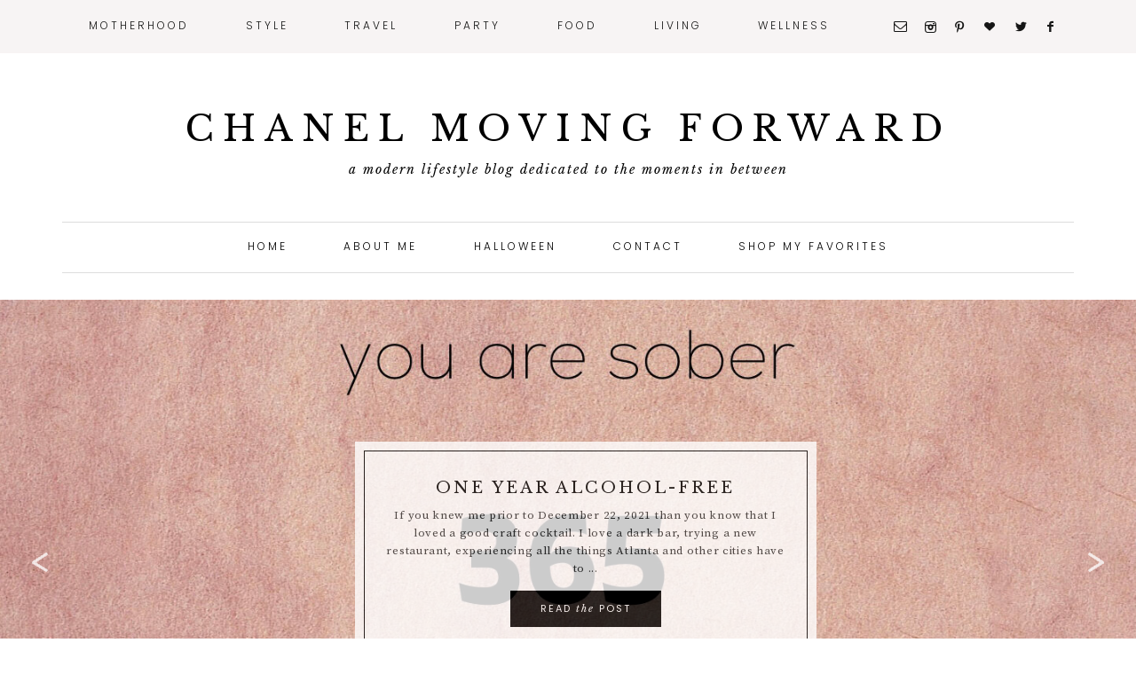

--- FILE ---
content_type: text/html; charset=UTF-8
request_url: https://chanelmovingforward.com/page/5
body_size: 18151
content:
<!DOCTYPE html>
<html lang="en-US">
<head itemscope itemtype="https://schema.org/WebSite">
<meta charset="UTF-8" />
<meta name="description" content="A modern lifestyle blog dedicated to the moments in between" />
<meta name="viewport" content="width=device-width, initial-scale=1" />
<title>Chanel Moving Forward – Page 5 – A modern lifestyle blog dedicated to the moments in between</title>
<meta name='robots' content='max-image-preview:large' />
	<style>img:is([sizes="auto" i], [sizes^="auto," i]) { contain-intrinsic-size: 3000px 1500px }</style>
	
			<style type="text/css">
				.slide-excerpt { width: 100%; }
				.slide-excerpt { bottom: 0; }
				.slide-excerpt { right: 0; }
				.flexslider { max-width: 1600px; max-height: 650px; }
				.slide-image { max-height: 650px; }
			</style>
			<style type="text/css">
				@media only screen
				and (min-device-width : 320px)
				and (max-device-width : 480px) {
					.slide-excerpt { display: none !important; }
				}
			</style> <link rel='dns-prefetch' href='//platform-api.sharethis.com' />
<link rel='dns-prefetch' href='//fonts.googleapis.com' />
<link rel="alternate" type="application/rss+xml" title="Chanel Moving Forward &raquo; Feed" href="https://chanelmovingforward.com/feed" />
<link rel="alternate" type="application/rss+xml" title="Chanel Moving Forward &raquo; Comments Feed" href="https://chanelmovingforward.com/comments/feed" />
<link rel="canonical" href="https://chanelmovingforward.com/page/5" />
<script type="text/javascript">
/* <![CDATA[ */
window._wpemojiSettings = {"baseUrl":"https:\/\/s.w.org\/images\/core\/emoji\/16.0.1\/72x72\/","ext":".png","svgUrl":"https:\/\/s.w.org\/images\/core\/emoji\/16.0.1\/svg\/","svgExt":".svg","source":{"concatemoji":"https:\/\/chanelmovingforward.com\/wp-includes\/js\/wp-emoji-release.min.js?ver=6.8.3"}};
/*! This file is auto-generated */
!function(s,n){var o,i,e;function c(e){try{var t={supportTests:e,timestamp:(new Date).valueOf()};sessionStorage.setItem(o,JSON.stringify(t))}catch(e){}}function p(e,t,n){e.clearRect(0,0,e.canvas.width,e.canvas.height),e.fillText(t,0,0);var t=new Uint32Array(e.getImageData(0,0,e.canvas.width,e.canvas.height).data),a=(e.clearRect(0,0,e.canvas.width,e.canvas.height),e.fillText(n,0,0),new Uint32Array(e.getImageData(0,0,e.canvas.width,e.canvas.height).data));return t.every(function(e,t){return e===a[t]})}function u(e,t){e.clearRect(0,0,e.canvas.width,e.canvas.height),e.fillText(t,0,0);for(var n=e.getImageData(16,16,1,1),a=0;a<n.data.length;a++)if(0!==n.data[a])return!1;return!0}function f(e,t,n,a){switch(t){case"flag":return n(e,"\ud83c\udff3\ufe0f\u200d\u26a7\ufe0f","\ud83c\udff3\ufe0f\u200b\u26a7\ufe0f")?!1:!n(e,"\ud83c\udde8\ud83c\uddf6","\ud83c\udde8\u200b\ud83c\uddf6")&&!n(e,"\ud83c\udff4\udb40\udc67\udb40\udc62\udb40\udc65\udb40\udc6e\udb40\udc67\udb40\udc7f","\ud83c\udff4\u200b\udb40\udc67\u200b\udb40\udc62\u200b\udb40\udc65\u200b\udb40\udc6e\u200b\udb40\udc67\u200b\udb40\udc7f");case"emoji":return!a(e,"\ud83e\udedf")}return!1}function g(e,t,n,a){var r="undefined"!=typeof WorkerGlobalScope&&self instanceof WorkerGlobalScope?new OffscreenCanvas(300,150):s.createElement("canvas"),o=r.getContext("2d",{willReadFrequently:!0}),i=(o.textBaseline="top",o.font="600 32px Arial",{});return e.forEach(function(e){i[e]=t(o,e,n,a)}),i}function t(e){var t=s.createElement("script");t.src=e,t.defer=!0,s.head.appendChild(t)}"undefined"!=typeof Promise&&(o="wpEmojiSettingsSupports",i=["flag","emoji"],n.supports={everything:!0,everythingExceptFlag:!0},e=new Promise(function(e){s.addEventListener("DOMContentLoaded",e,{once:!0})}),new Promise(function(t){var n=function(){try{var e=JSON.parse(sessionStorage.getItem(o));if("object"==typeof e&&"number"==typeof e.timestamp&&(new Date).valueOf()<e.timestamp+604800&&"object"==typeof e.supportTests)return e.supportTests}catch(e){}return null}();if(!n){if("undefined"!=typeof Worker&&"undefined"!=typeof OffscreenCanvas&&"undefined"!=typeof URL&&URL.createObjectURL&&"undefined"!=typeof Blob)try{var e="postMessage("+g.toString()+"("+[JSON.stringify(i),f.toString(),p.toString(),u.toString()].join(",")+"));",a=new Blob([e],{type:"text/javascript"}),r=new Worker(URL.createObjectURL(a),{name:"wpTestEmojiSupports"});return void(r.onmessage=function(e){c(n=e.data),r.terminate(),t(n)})}catch(e){}c(n=g(i,f,p,u))}t(n)}).then(function(e){for(var t in e)n.supports[t]=e[t],n.supports.everything=n.supports.everything&&n.supports[t],"flag"!==t&&(n.supports.everythingExceptFlag=n.supports.everythingExceptFlag&&n.supports[t]);n.supports.everythingExceptFlag=n.supports.everythingExceptFlag&&!n.supports.flag,n.DOMReady=!1,n.readyCallback=function(){n.DOMReady=!0}}).then(function(){return e}).then(function(){var e;n.supports.everything||(n.readyCallback(),(e=n.source||{}).concatemoji?t(e.concatemoji):e.wpemoji&&e.twemoji&&(t(e.twemoji),t(e.wpemoji)))}))}((window,document),window._wpemojiSettings);
/* ]]> */
</script>
<link rel='stylesheet' id='sbi_styles-css' href='https://chanelmovingforward.com/wp-content/plugins/instagram-feed/css/sbi-styles.min.css?ver=6.10.0' type='text/css' media='all' />
<link rel='stylesheet' id='amelia-css' href='https://chanelmovingforward.com/wp-content/themes/amelia-theme/style.css?ver=1.0.0' type='text/css' media='all' />
<style id='amelia-inline-css' type='text/css'>


.entry-content a {
        color: #a3a3a3;
}
        
        
        }
        
</style>
<style id='wp-emoji-styles-inline-css' type='text/css'>

	img.wp-smiley, img.emoji {
		display: inline !important;
		border: none !important;
		box-shadow: none !important;
		height: 1em !important;
		width: 1em !important;
		margin: 0 0.07em !important;
		vertical-align: -0.1em !important;
		background: none !important;
		padding: 0 !important;
	}
</style>
<link rel='stylesheet' id='wp-block-library-css' href='https://chanelmovingforward.com/wp-includes/css/dist/block-library/style.min.css?ver=6.8.3' type='text/css' media='all' />
<style id='classic-theme-styles-inline-css' type='text/css'>
/*! This file is auto-generated */
.wp-block-button__link{color:#fff;background-color:#32373c;border-radius:9999px;box-shadow:none;text-decoration:none;padding:calc(.667em + 2px) calc(1.333em + 2px);font-size:1.125em}.wp-block-file__button{background:#32373c;color:#fff;text-decoration:none}
</style>
<style id='global-styles-inline-css' type='text/css'>
:root{--wp--preset--aspect-ratio--square: 1;--wp--preset--aspect-ratio--4-3: 4/3;--wp--preset--aspect-ratio--3-4: 3/4;--wp--preset--aspect-ratio--3-2: 3/2;--wp--preset--aspect-ratio--2-3: 2/3;--wp--preset--aspect-ratio--16-9: 16/9;--wp--preset--aspect-ratio--9-16: 9/16;--wp--preset--color--black: #000000;--wp--preset--color--cyan-bluish-gray: #abb8c3;--wp--preset--color--white: #ffffff;--wp--preset--color--pale-pink: #f78da7;--wp--preset--color--vivid-red: #cf2e2e;--wp--preset--color--luminous-vivid-orange: #ff6900;--wp--preset--color--luminous-vivid-amber: #fcb900;--wp--preset--color--light-green-cyan: #7bdcb5;--wp--preset--color--vivid-green-cyan: #00d084;--wp--preset--color--pale-cyan-blue: #8ed1fc;--wp--preset--color--vivid-cyan-blue: #0693e3;--wp--preset--color--vivid-purple: #9b51e0;--wp--preset--gradient--vivid-cyan-blue-to-vivid-purple: linear-gradient(135deg,rgba(6,147,227,1) 0%,rgb(155,81,224) 100%);--wp--preset--gradient--light-green-cyan-to-vivid-green-cyan: linear-gradient(135deg,rgb(122,220,180) 0%,rgb(0,208,130) 100%);--wp--preset--gradient--luminous-vivid-amber-to-luminous-vivid-orange: linear-gradient(135deg,rgba(252,185,0,1) 0%,rgba(255,105,0,1) 100%);--wp--preset--gradient--luminous-vivid-orange-to-vivid-red: linear-gradient(135deg,rgba(255,105,0,1) 0%,rgb(207,46,46) 100%);--wp--preset--gradient--very-light-gray-to-cyan-bluish-gray: linear-gradient(135deg,rgb(238,238,238) 0%,rgb(169,184,195) 100%);--wp--preset--gradient--cool-to-warm-spectrum: linear-gradient(135deg,rgb(74,234,220) 0%,rgb(151,120,209) 20%,rgb(207,42,186) 40%,rgb(238,44,130) 60%,rgb(251,105,98) 80%,rgb(254,248,76) 100%);--wp--preset--gradient--blush-light-purple: linear-gradient(135deg,rgb(255,206,236) 0%,rgb(152,150,240) 100%);--wp--preset--gradient--blush-bordeaux: linear-gradient(135deg,rgb(254,205,165) 0%,rgb(254,45,45) 50%,rgb(107,0,62) 100%);--wp--preset--gradient--luminous-dusk: linear-gradient(135deg,rgb(255,203,112) 0%,rgb(199,81,192) 50%,rgb(65,88,208) 100%);--wp--preset--gradient--pale-ocean: linear-gradient(135deg,rgb(255,245,203) 0%,rgb(182,227,212) 50%,rgb(51,167,181) 100%);--wp--preset--gradient--electric-grass: linear-gradient(135deg,rgb(202,248,128) 0%,rgb(113,206,126) 100%);--wp--preset--gradient--midnight: linear-gradient(135deg,rgb(2,3,129) 0%,rgb(40,116,252) 100%);--wp--preset--font-size--small: 13px;--wp--preset--font-size--medium: 20px;--wp--preset--font-size--large: 36px;--wp--preset--font-size--x-large: 42px;--wp--preset--spacing--20: 0.44rem;--wp--preset--spacing--30: 0.67rem;--wp--preset--spacing--40: 1rem;--wp--preset--spacing--50: 1.5rem;--wp--preset--spacing--60: 2.25rem;--wp--preset--spacing--70: 3.38rem;--wp--preset--spacing--80: 5.06rem;--wp--preset--shadow--natural: 6px 6px 9px rgba(0, 0, 0, 0.2);--wp--preset--shadow--deep: 12px 12px 50px rgba(0, 0, 0, 0.4);--wp--preset--shadow--sharp: 6px 6px 0px rgba(0, 0, 0, 0.2);--wp--preset--shadow--outlined: 6px 6px 0px -3px rgba(255, 255, 255, 1), 6px 6px rgba(0, 0, 0, 1);--wp--preset--shadow--crisp: 6px 6px 0px rgba(0, 0, 0, 1);}:where(.is-layout-flex){gap: 0.5em;}:where(.is-layout-grid){gap: 0.5em;}body .is-layout-flex{display: flex;}.is-layout-flex{flex-wrap: wrap;align-items: center;}.is-layout-flex > :is(*, div){margin: 0;}body .is-layout-grid{display: grid;}.is-layout-grid > :is(*, div){margin: 0;}:where(.wp-block-columns.is-layout-flex){gap: 2em;}:where(.wp-block-columns.is-layout-grid){gap: 2em;}:where(.wp-block-post-template.is-layout-flex){gap: 1.25em;}:where(.wp-block-post-template.is-layout-grid){gap: 1.25em;}.has-black-color{color: var(--wp--preset--color--black) !important;}.has-cyan-bluish-gray-color{color: var(--wp--preset--color--cyan-bluish-gray) !important;}.has-white-color{color: var(--wp--preset--color--white) !important;}.has-pale-pink-color{color: var(--wp--preset--color--pale-pink) !important;}.has-vivid-red-color{color: var(--wp--preset--color--vivid-red) !important;}.has-luminous-vivid-orange-color{color: var(--wp--preset--color--luminous-vivid-orange) !important;}.has-luminous-vivid-amber-color{color: var(--wp--preset--color--luminous-vivid-amber) !important;}.has-light-green-cyan-color{color: var(--wp--preset--color--light-green-cyan) !important;}.has-vivid-green-cyan-color{color: var(--wp--preset--color--vivid-green-cyan) !important;}.has-pale-cyan-blue-color{color: var(--wp--preset--color--pale-cyan-blue) !important;}.has-vivid-cyan-blue-color{color: var(--wp--preset--color--vivid-cyan-blue) !important;}.has-vivid-purple-color{color: var(--wp--preset--color--vivid-purple) !important;}.has-black-background-color{background-color: var(--wp--preset--color--black) !important;}.has-cyan-bluish-gray-background-color{background-color: var(--wp--preset--color--cyan-bluish-gray) !important;}.has-white-background-color{background-color: var(--wp--preset--color--white) !important;}.has-pale-pink-background-color{background-color: var(--wp--preset--color--pale-pink) !important;}.has-vivid-red-background-color{background-color: var(--wp--preset--color--vivid-red) !important;}.has-luminous-vivid-orange-background-color{background-color: var(--wp--preset--color--luminous-vivid-orange) !important;}.has-luminous-vivid-amber-background-color{background-color: var(--wp--preset--color--luminous-vivid-amber) !important;}.has-light-green-cyan-background-color{background-color: var(--wp--preset--color--light-green-cyan) !important;}.has-vivid-green-cyan-background-color{background-color: var(--wp--preset--color--vivid-green-cyan) !important;}.has-pale-cyan-blue-background-color{background-color: var(--wp--preset--color--pale-cyan-blue) !important;}.has-vivid-cyan-blue-background-color{background-color: var(--wp--preset--color--vivid-cyan-blue) !important;}.has-vivid-purple-background-color{background-color: var(--wp--preset--color--vivid-purple) !important;}.has-black-border-color{border-color: var(--wp--preset--color--black) !important;}.has-cyan-bluish-gray-border-color{border-color: var(--wp--preset--color--cyan-bluish-gray) !important;}.has-white-border-color{border-color: var(--wp--preset--color--white) !important;}.has-pale-pink-border-color{border-color: var(--wp--preset--color--pale-pink) !important;}.has-vivid-red-border-color{border-color: var(--wp--preset--color--vivid-red) !important;}.has-luminous-vivid-orange-border-color{border-color: var(--wp--preset--color--luminous-vivid-orange) !important;}.has-luminous-vivid-amber-border-color{border-color: var(--wp--preset--color--luminous-vivid-amber) !important;}.has-light-green-cyan-border-color{border-color: var(--wp--preset--color--light-green-cyan) !important;}.has-vivid-green-cyan-border-color{border-color: var(--wp--preset--color--vivid-green-cyan) !important;}.has-pale-cyan-blue-border-color{border-color: var(--wp--preset--color--pale-cyan-blue) !important;}.has-vivid-cyan-blue-border-color{border-color: var(--wp--preset--color--vivid-cyan-blue) !important;}.has-vivid-purple-border-color{border-color: var(--wp--preset--color--vivid-purple) !important;}.has-vivid-cyan-blue-to-vivid-purple-gradient-background{background: var(--wp--preset--gradient--vivid-cyan-blue-to-vivid-purple) !important;}.has-light-green-cyan-to-vivid-green-cyan-gradient-background{background: var(--wp--preset--gradient--light-green-cyan-to-vivid-green-cyan) !important;}.has-luminous-vivid-amber-to-luminous-vivid-orange-gradient-background{background: var(--wp--preset--gradient--luminous-vivid-amber-to-luminous-vivid-orange) !important;}.has-luminous-vivid-orange-to-vivid-red-gradient-background{background: var(--wp--preset--gradient--luminous-vivid-orange-to-vivid-red) !important;}.has-very-light-gray-to-cyan-bluish-gray-gradient-background{background: var(--wp--preset--gradient--very-light-gray-to-cyan-bluish-gray) !important;}.has-cool-to-warm-spectrum-gradient-background{background: var(--wp--preset--gradient--cool-to-warm-spectrum) !important;}.has-blush-light-purple-gradient-background{background: var(--wp--preset--gradient--blush-light-purple) !important;}.has-blush-bordeaux-gradient-background{background: var(--wp--preset--gradient--blush-bordeaux) !important;}.has-luminous-dusk-gradient-background{background: var(--wp--preset--gradient--luminous-dusk) !important;}.has-pale-ocean-gradient-background{background: var(--wp--preset--gradient--pale-ocean) !important;}.has-electric-grass-gradient-background{background: var(--wp--preset--gradient--electric-grass) !important;}.has-midnight-gradient-background{background: var(--wp--preset--gradient--midnight) !important;}.has-small-font-size{font-size: var(--wp--preset--font-size--small) !important;}.has-medium-font-size{font-size: var(--wp--preset--font-size--medium) !important;}.has-large-font-size{font-size: var(--wp--preset--font-size--large) !important;}.has-x-large-font-size{font-size: var(--wp--preset--font-size--x-large) !important;}
:where(.wp-block-post-template.is-layout-flex){gap: 1.25em;}:where(.wp-block-post-template.is-layout-grid){gap: 1.25em;}
:where(.wp-block-columns.is-layout-flex){gap: 2em;}:where(.wp-block-columns.is-layout-grid){gap: 2em;}
:root :where(.wp-block-pullquote){font-size: 1.5em;line-height: 1.6;}
</style>
<link rel='stylesheet' id='jpibfi-style-css' href='https://chanelmovingforward.com/wp-content/plugins/jquery-pin-it-button-for-images/css/client.css?ver=3.0.6' type='text/css' media='all' />
<link rel='stylesheet' id='dashicons-css' href='https://chanelmovingforward.com/wp-includes/css/dashicons.min.css?ver=6.8.3' type='text/css' media='all' />
<link rel='stylesheet' id='amelia-google-fonts-css' href='//fonts.googleapis.com/css?family=Source+Serif+Pro%7CLibre+Baskerville%3A400%2C400italic%7CPoppins%3A300%2C400&#038;ver=1.0.0' type='text/css' media='all' />
<link rel='stylesheet' id='gem-base-css' href='https://chanelmovingforward.com/wp-content/plugins/godaddy-email-marketing-sign-up-forms/css/gem.min.css?ver=1.4.3' type='text/css' media='all' />
<link rel='stylesheet' id='slider_styles-css' href='https://chanelmovingforward.com/wp-content/plugins/genesis-responsive-slider/assets/style.css?ver=1.0.1' type='text/css' media='all' />
<script type="text/javascript" src="https://chanelmovingforward.com/wp-includes/js/jquery/jquery.min.js?ver=3.7.1" id="jquery-core-js"></script>
<script type="text/javascript" src="https://chanelmovingforward.com/wp-includes/js/jquery/jquery-migrate.min.js?ver=3.4.1" id="jquery-migrate-js"></script>
<script type="text/javascript" src="https://chanelmovingforward.com/wp-content/themes/amelia-theme/js/global.js?ver=1.0.0" id="amelia-global-js"></script>
<script type="text/javascript" src="//platform-api.sharethis.com/js/sharethis.js#source=googleanalytics-wordpress#product=ga&amp;property=5c0a996f1c985700119223c2" id="googleanalytics-platform-sharethis-js"></script>
<script type="text/javascript" src="https://chanelmovingforward.com/wp-content/themes/amelia-theme/js/home.js?ver=1.0.0" id="amelia-script-js"></script>
<link rel="https://api.w.org/" href="https://chanelmovingforward.com/wp-json/" /><link rel="EditURI" type="application/rsd+xml" title="RSD" href="https://chanelmovingforward.com/xmlrpc.php?rsd" />
<script id="mcjs">!function(c,h,i,m,p){m=c.createElement(h),p=c.getElementsByTagName(h)[0],m.async=1,m.src=i,p.parentNode.insertBefore(m,p)}(document,"script","https://chimpstatic.com/mcjs-connected/js/users/2ddd00a5d46f5828dec625cae/6565215b21c54adb3e9328648.js");</script><style type="text/css">
	a.pinit-button.custom span {
	background-image: url("https://chanelmovingforward.com/wp-content/uploads/2016/12/pinit6.png");	}

	.pinit-hover {
		opacity: 0.5 !important;
		filter: alpha(opacity=50) !important;
	}
	a.pinit-button {
	border-bottom: 0 !important;
	box-shadow: none !important;
	margin-bottom: 0 !important;
}
a.pinit-button::after {
    display: none;
}</style>
		<link rel="icon" href="https://chanelmovingforward.com/wp-content/themes/amelia-theme/images/favicon.ico" />
<link rel="pingback" href="https://chanelmovingforward.com/xmlrpc.php" />
<link rel="prev" href="https://chanelmovingforward.com/page/4" />
<link rel="next" href="https://chanelmovingforward.com/page/6" />
<meta itemprop="name" content="Chanel Moving Forward" />
<meta itemprop="url" content="https://chanelmovingforward.com/" />
<meta name="p:domain_verify" content="1d91beb2cd80eaf37bc1cab7c2e376ee"/><script>
(function() {
	(function (i, s, o, g, r, a, m) {
		i['GoogleAnalyticsObject'] = r;
		i[r] = i[r] || function () {
				(i[r].q = i[r].q || []).push(arguments)
			}, i[r].l = 1 * new Date();
		a = s.createElement(o),
			m = s.getElementsByTagName(o)[0];
		a.async = 1;
		a.src = g;
		m.parentNode.insertBefore(a, m)
	})(window, document, 'script', 'https://google-analytics.com/analytics.js', 'ga');

	ga('create', 'UA-40130632-2', 'auto');
			ga('send', 'pageview');
	})();
</script>
		<style type="text/css" id="wp-custom-css">
			/*
You can add your own CSS here.

Click the help icon above to learn more.
*/
.post{ text-align: justify; }
.sidebar {
padding: 0 0 10px;
width: 290px;
}
.dpsp-has-icon-background .dpsp-networks-btns-wrapper .dpsp-pinterest:before, .dpsp-has-button-background .dpsp-networks-btns-wrapper .dpsp-pinterest {
background: #ffffff;
color: #000000;
border-color: #ffffff;
}
.dpsp-has-icon-background .dpsp-networks-btns-wrapper .dpsp-facebook:before, .dpsp-has-button-background .dpsp-networks-btns-wrapper .dpsp-facebook {
background: #ffffff;
color: #000000;
border-color: #ffffff;
}
.dpsp-has-icon-background .dpsp-networks-btns-wrapper .dpsp-twitter:before, .dpsp-has-button-background .dpsp-networks-btns-wrapper .dpsp-twitter {
background: #ffffff;
color: #000000;
border-color: #ffffff;
}
.dpsp-has-icon-background .dpsp-networks-btns-wrapper .dpsp-google-plus:before, .dpsp-has-button-background .dpsp-networks-btns-wrapper .dpsp-facebook {
background: #ffffff;
color: #000000;
border-color: #ffffff;
}		</style>
		</head>
<body class="home blog paged paged-5 wp-theme-genesis wp-child-theme-amelia-theme header-full-width content-sidebar genesis-breadcrumbs-hidden genesis-footer-widgets-hidden front-page" itemscope itemtype="https://schema.org/WebPage"><nav class="nav-primary" aria-label="Main" itemscope itemtype="https://schema.org/SiteNavigationElement"><div class="wrap"><ul id="menu-top-menu" class="menu genesis-nav-menu menu-primary"><li id="menu-item-3743" class="menu-item menu-item-type-taxonomy menu-item-object-category menu-item-has-children menu-item-3743"><a href="https://chanelmovingforward.com/category/motherhood" itemprop="url"><span itemprop="name">Motherhood</span></a>
<ul class="sub-menu">
	<li id="menu-item-3800" class="menu-item menu-item-type-taxonomy menu-item-object-category menu-item-3800"><a href="https://chanelmovingforward.com/category/motherhood/baby" itemprop="url"><span itemprop="name">Baby</span></a></li>
	<li id="menu-item-3802" class="menu-item menu-item-type-taxonomy menu-item-object-category menu-item-3802"><a href="https://chanelmovingforward.com/category/motherhood/toddler" itemprop="url"><span itemprop="name">Toddler</span></a></li>
	<li id="menu-item-3801" class="menu-item menu-item-type-taxonomy menu-item-object-category menu-item-3801"><a href="https://chanelmovingforward.com/category/motherhood/holiday" itemprop="url"><span itemprop="name">Holiday</span></a></li>
	<li id="menu-item-10400" class="menu-item menu-item-type-taxonomy menu-item-object-post_tag menu-item-10400"><a href="https://chanelmovingforward.com/tag/halloween" itemprop="url"><span itemprop="name">Halloween</span></a></li>
	<li id="menu-item-3803" class="menu-item menu-item-type-taxonomy menu-item-object-category menu-item-3803"><a href="https://chanelmovingforward.com/category/motherhood/toys" itemprop="url"><span itemprop="name">Toys</span></a></li>
</ul>
</li>
<li id="menu-item-3745" class="menu-item menu-item-type-taxonomy menu-item-object-category menu-item-has-children menu-item-3745"><a href="https://chanelmovingforward.com/category/style" itemprop="url"><span itemprop="name">Style</span></a>
<ul class="sub-menu">
	<li id="menu-item-3747" class="menu-item menu-item-type-taxonomy menu-item-object-category menu-item-3747"><a href="https://chanelmovingforward.com/category/style/lady" itemprop="url"><span itemprop="name">Lady</span></a></li>
	<li id="menu-item-3748" class="menu-item menu-item-type-taxonomy menu-item-object-category menu-item-3748"><a href="https://chanelmovingforward.com/category/style/man" itemprop="url"><span itemprop="name">Man</span></a></li>
	<li id="menu-item-3746" class="menu-item menu-item-type-taxonomy menu-item-object-category menu-item-3746"><a href="https://chanelmovingforward.com/category/style/kid" itemprop="url"><span itemprop="name">Kid</span></a></li>
	<li id="menu-item-3807" class="menu-item menu-item-type-taxonomy menu-item-object-category menu-item-3807"><a href="https://chanelmovingforward.com/category/style/gifts" itemprop="url"><span itemprop="name">Gifts</span></a></li>
</ul>
</li>
<li id="menu-item-3749" class="menu-item menu-item-type-taxonomy menu-item-object-category menu-item-has-children menu-item-3749"><a href="https://chanelmovingforward.com/category/travel" itemprop="url"><span itemprop="name">Travel</span></a>
<ul class="sub-menu">
	<li id="menu-item-3804" class="menu-item menu-item-type-taxonomy menu-item-object-category menu-item-3804"><a href="https://chanelmovingforward.com/category/travel/travel-guides" itemprop="url"><span itemprop="name">City Guides</span></a></li>
	<li id="menu-item-3805" class="menu-item menu-item-type-taxonomy menu-item-object-category menu-item-3805"><a href="https://chanelmovingforward.com/category/travel/hotels" itemprop="url"><span itemprop="name">Hotels</span></a></li>
	<li id="menu-item-3806" class="menu-item menu-item-type-taxonomy menu-item-object-category menu-item-3806"><a href="https://chanelmovingforward.com/category/travel/local-eats" itemprop="url"><span itemprop="name">Local Eats</span></a></li>
	<li id="menu-item-3893" class="menu-item menu-item-type-taxonomy menu-item-object-category menu-item-3893"><a href="https://chanelmovingforward.com/category/travel/attractions" itemprop="url"><span itemprop="name">Attractions</span></a></li>
</ul>
</li>
<li id="menu-item-3744" class="menu-item menu-item-type-taxonomy menu-item-object-category menu-item-3744"><a href="https://chanelmovingforward.com/category/party" itemprop="url"><span itemprop="name">Party</span></a></li>
<li id="menu-item-3780" class="menu-item menu-item-type-taxonomy menu-item-object-category menu-item-3780"><a href="https://chanelmovingforward.com/category/food" itemprop="url"><span itemprop="name">Food</span></a></li>
<li id="menu-item-3869" class="menu-item menu-item-type-taxonomy menu-item-object-category menu-item-3869"><a href="https://chanelmovingforward.com/category/living" itemprop="url"><span itemprop="name">Living</span></a></li>
<li id="menu-item-4520" class="menu-item menu-item-type-taxonomy menu-item-object-category menu-item-has-children menu-item-4520"><a href="https://chanelmovingforward.com/category/wellness" itemprop="url"><span itemprop="name">WELLNESS</span></a>
<ul class="sub-menu">
	<li id="menu-item-4524" class="menu-item menu-item-type-taxonomy menu-item-object-category menu-item-4524"><a href="https://chanelmovingforward.com/category/wellness/health" itemprop="url"><span itemprop="name">HEALTH</span></a></li>
	<li id="menu-item-4523" class="menu-item menu-item-type-taxonomy menu-item-object-category menu-item-4523"><a href="https://chanelmovingforward.com/category/wellness/beauty" itemprop="url"><span itemprop="name">BEAUTY</span></a></li>
</ul>
</li>
<aside class="widget-area"><section id="text-12" class="widget widget_text"><div class="widget-wrap">			<div class="textwidget"><div align="center" class="nav-social-icons">
<a href="https://www.facebook.com/chanelmovingforward" title="Facebook" target="_blank">
<span class="social"><i class="icon-facebook"></i></span></a><a href="https://twitter.com/chanelvanreenen" title="Twitter" target="_blank">
<span class="social"><i class="icon-twitter"></i></span></a><a href="https://www.bloglovin.com/blogs/life-with-henry-evie-14383637" title="Bloglovin" target="_blank"><span class="social"><i class="icon-heart"></i></span></a><a href="https://www.pinterest.com/chanelvr/" title="Pinterest" target="_blank">
<span class="social"><i class="icon-pinterest"></i></span></a><a href="https://instagram.com/chanelvanreenen/" title="Instagram" target="_blank">
<span class="social"><i class="icon-instagram"></i></span></a><a href=”mailto:hello@chanelmovingforward.com” title="Email" target="_blank">
<span class="social"><i class="icon-email"></i></span></a></div></div>
		</div></section>
</aside></ul></div></nav><header class="site-header" itemscope itemtype="https://schema.org/WPHeader"><div class="wrap"><div class="title-area"><h1 class="site-title" itemprop="headline"><a href="https://chanelmovingforward.com/">Chanel Moving Forward</a></h1><p class="site-description" itemprop="description">A modern lifestyle blog dedicated to the moments in between</p></div></div></header><nav class="nav-secondary" aria-label="Secondary" itemscope itemtype="https://schema.org/SiteNavigationElement"><div class="wrap"><ul id="menu-bottom-menu" class="menu genesis-nav-menu menu-secondary"><li id="menu-item-3785" class="menu-item menu-item-type-custom menu-item-object-custom current-menu-item menu-item-home menu-item-3785"><a href="https://chanelmovingforward.com/" itemprop="url"><span itemprop="name">Home</span></a></li>
<li id="menu-item-3788" class="menu-item menu-item-type-post_type menu-item-object-page menu-item-3788"><a href="https://chanelmovingforward.com/about-me" itemprop="url"><span itemprop="name">About Me</span></a></li>
<li id="menu-item-10401" class="menu-item menu-item-type-taxonomy menu-item-object-category menu-item-10401"><a href="https://chanelmovingforward.com/category/motherhood/holiday/halloween" itemprop="url"><span itemprop="name">Halloween</span></a></li>
<li id="menu-item-3787" class="menu-item menu-item-type-post_type menu-item-object-page menu-item-has-children menu-item-3787"><a href="https://chanelmovingforward.com/contac" itemprop="url"><span itemprop="name">Contact</span></a>
<ul class="sub-menu">
	<li id="menu-item-3789" class="menu-item menu-item-type-post_type menu-item-object-page menu-item-3789"><a href="https://chanelmovingforward.com/disclosure" itemprop="url"><span itemprop="name">Disclosure</span></a></li>
</ul>
</li>
<li id="menu-item-6164" class="menu-item menu-item-type-post_type menu-item-object-page menu-item-6164"><a href="https://chanelmovingforward.com/shop-my-favorites" itemprop="url"><span itemprop="name">Shop My Favorites</span></a></li>
</ul></div></nav><div class="home-slider widget-area"><section id="genesisresponsiveslider-widget-7" class="widget genesis_responsive_slider"><div class="widget-wrap">
		<div id="genesis-responsive-slider">
			<div class="flexslider">
				<ul class="slides">
					
					<li>

												<div class="slide-excerpt slide-12458">
							<div class="slide-background"></div><!-- end .slide-background -->
							<div class="slide-excerpt-border ">
															<h2><a href="https://chanelmovingforward.com/2022/12/one-year-alcohol-free.html" rel="bookmark">One Year Alcohol-Free</a></h2>
								<p>If you knew me prior to December 22, 2021 than you know that I loved a good craft cocktail. I love a dark bar, trying a new restaurant, experiencing all the things Atlanta and other cities have to ...</p><p><a class="more-link" href="https://chanelmovingforward.com/2022/12/one-year-alcohol-free.html">Read <em>the</em> Post</a></p></p>							</div><!-- end .slide-excerpt-border  -->
						</div><!-- end .slide-excerpt -->
							
						<div class="slide-image">
														<a href="https://chanelmovingforward.com/2022/12/one-year-alcohol-free.html" rel="bookmark"><img src="https://chanelmovingforward.com/wp-content/uploads/2022/12/wsi-imageoptim-sober-header-1-1444x650.jpg" alt="One Year Alcohol-Free" /></a>
														</div><!-- end .slide-image -->

					</li>
				
					<li>

												<div class="slide-excerpt slide-12419">
							<div class="slide-background"></div><!-- end .slide-background -->
							<div class="slide-excerpt-border ">
															<h2><a href="https://chanelmovingforward.com/2022/05/teacher-gift-ideas-under-35.html" rel="bookmark">Teacher Gift Ideas Under $35</a></h2>
								<p>End of year teacher gifts are my favorite! I try and also do something unique and creative but there are also times when I just drop off bottles of Rosè too so ... balance! This year I decided to go ...</p><p><a class="more-link" href="https://chanelmovingforward.com/2022/05/teacher-gift-ideas-under-35.html">Read <em>the</em> Post</a></p></p>							</div><!-- end .slide-excerpt-border  -->
						</div><!-- end .slide-excerpt -->
							
						<div class="slide-image">
														<a href="https://chanelmovingforward.com/2022/05/teacher-gift-ideas-under-35.html" rel="bookmark"><img src="https://chanelmovingforward.com/wp-content/uploads/2022/05/wsi-imageoptim-teacher-gifts-cover-1500x650.jpg" alt="Teacher Gift Ideas Under $35" /></a>
														</div><!-- end .slide-image -->

					</li>
				
					<li>

												<div class="slide-excerpt slide-12374">
							<div class="slide-background"></div><!-- end .slide-background -->
							<div class="slide-excerpt-border ">
															<h2><a href="https://chanelmovingforward.com/2022/02/the-best-family-friendly-hotel-in-the-heart-of-orlando.html" rel="bookmark">The Best Family-Friendly Hotel in the heart of Orlando</a></h2>
								<p>Happy New Year, everyone! While I always love the fresh start of the new year, I spent one of my last weeks in 2021 at the Westgate Lakes Resort &amp; Spa in Orlando, and I didn’t want it to end. In ...</p><p><a class="more-link" href="https://chanelmovingforward.com/2022/02/the-best-family-friendly-hotel-in-the-heart-of-orlando.html">Read <em>the</em> Post</a></p></p>							</div><!-- end .slide-excerpt-border  -->
						</div><!-- end .slide-excerpt -->
							
						<div class="slide-image">
														<a href="https://chanelmovingforward.com/2022/02/the-best-family-friendly-hotel-in-the-heart-of-orlando.html" rel="bookmark"><img src="https://chanelmovingforward.com/wp-content/uploads/2022/02/wsi-imageoptim-Westgate-Lakes_16-1500x650.jpg" alt="The Best Family-Friendly Hotel in the heart of Orlando" /></a>
														</div><!-- end .slide-image -->

					</li>
				
					<li>

												<div class="slide-excerpt slide-12438">
							<div class="slide-background"></div><!-- end .slide-background -->
							<div class="slide-excerpt-border ">
															<h2><a href="https://chanelmovingforward.com/2022/02/a-valentines-day-brunch.html" rel="bookmark">A Valentine&#8217;s Day Brunch</a></h2>
								<p>Nothing makes me happier than a sea of red and pink. It's an instant serotonin boost. Maybe that's why I love Valentine's Day so much. Every year I get some girlfriends together for a Valentine's ...</p><p><a class="more-link" href="https://chanelmovingforward.com/2022/02/a-valentines-day-brunch.html">Read <em>the</em> Post</a></p></p>							</div><!-- end .slide-excerpt-border  -->
						</div><!-- end .slide-excerpt -->
							
						<div class="slide-image">
														<a href="https://chanelmovingforward.com/2022/02/a-valentines-day-brunch.html" rel="bookmark"><img src="https://chanelmovingforward.com/wp-content/uploads/2022/11/wsi-imageoptim-Valentines-Day-Brunch-1500x650.jpg" alt="A Valentine&#8217;s Day Brunch" /></a>
														</div><!-- end .slide-image -->

					</li>
								</ul><!-- end ul.slides -->
			</div><!-- end .flexslider -->
		</div><!-- end #genesis-responsive-slider -->

		</div></section>
</div><div class="site-container"></div></header><div class="site-inner"><div id="home-featured" class="home-featured"><div class="home-section"><div class="widget-area fadeup-effect widget-halves"><div class="wrap"><section id="featured-page-3" class="widget featured-content featuredpage"><div class="widget-wrap"><h4 class="widget-title widgettitle">About</h4>
<article class="post-345 page type-page status-publish has-post-thumbnail entry" aria-label="About Me"><a href="https://chanelmovingforward.com/about-me" class="alignnone"><img width="370" height="240" src="https://chanelmovingforward.com/wp-content/uploads/2020/09/wsi-imageoptim-Jack-Skellington-Halloween-Costume-370x240.jpg" class="entry-image attachment-page" alt="" itemprop="image" decoding="async" loading="lazy" /></a></article></div></section>
<section id="featured-page-advanced-3" class="widget featured-content featuredpage"><div class="widget-wrap"><h4 class="widget-title widgettitle">Portfolio</h4>
<article class="custom-link page type-page status-publish has-post-thumbnail entry" itemscope="itemscope" itemtype="http://schema.org/CreativeWork"><a href="https://chanelmovingforward.com/portfolio" title="Portfolio" class="alignnone" target="_self" rel="" ><img width="370" height="240" src="https://chanelmovingforward.com/wp-content/uploads/2019/01/wsi-imageoptim-Botanical-Birthday31-370x240.jpg" class="entry-image" alt="" decoding="async" /></a></article></div></section>
<section id="featured-page-4" class="widget featured-content featuredpage"><div class="widget-wrap"><h4 class="widget-title widgettitle">Contact</h4>
<article class="post-346 page type-page status-publish has-post-thumbnail entry" aria-label="Contact"><a href="https://chanelmovingforward.com/contac" class="alignnone"><img width="370" height="240" src="https://chanelmovingforward.com/wp-content/uploads/2020/11/wsi-imageoptim-Chanel-apples-e1604591016855-370x240.jpg" class="entry-image attachment-page" alt="" itemprop="image" decoding="async" loading="lazy" /></a></article></div></section>
</div></div></div></div><div id="home-bottom" class="home-bottom"><div class="home-section"><div class="flexible-widgets widget-area fadeup-effect widget-full"><div class="wrap"><section id="enews-ext-4" class="widget enews-widget"><div class="widget-wrap"><div class="enews enews-3-fields"><h4 class="widget-title widgettitle">Join The List</h4>
			<form id="subscribeenews-ext-4" class="enews-form" action="//chanelmovingforward.us12.list-manage.com/subscribe/post?u=2ddd00a5d46f5828dec625cae&amp;id=5e808b601b" method="post"
				 target="_blank" 				name="enews-ext-4"
			>
									<input type="text" id="subbox1" class="enews-subbox enews-fname" value="" aria-label="First Name" placeholder="First Name" name="FNAME" />									<input type="text" id="subbox2" class="enews-subbox enews-lname" value="" aria-label="Last Name" placeholder="Last Name" name="LNAME" />				<input type="email" value="" id="subbox" class="enews-email" aria-label="E-Mail Address" placeholder="E-Mail Address" name="EMAIL"
																																			required="required" />
								<input type="submit" value="Subscribe" id="subbutton" class="enews-submit" />
			</form>
		</div></div></section>
</div></div></div></div><div class="content-sidebar-wrap"><main class="content"><article class="post-11044 post type-post status-publish format-standard has-post-thumbnail category-food category-holiday entry" aria-label="St. Patty&#8217;s Day Sweets Board &#8211; Two Ways" itemscope itemtype="https://schema.org/CreativeWork"><header class="entry-header"><div class="home-featured-image"><a href="https://chanelmovingforward.com/2021/03/st-pattys-day-sweets-board-two-ways.html"><img width="750" height="423" src="https://chanelmovingforward.com/wp-content/uploads/2021/03/wsi-imageoptim-cover-750x423.jpg" class="aligncenter" alt="" decoding="async" loading="lazy" srcset="https://chanelmovingforward.com/wp-content/uploads/2021/03/wsi-imageoptim-cover-750x423.jpg 750w, https://chanelmovingforward.com/wp-content/uploads/2021/03/wsi-imageoptim-cover-300x169.jpg 300w, https://chanelmovingforward.com/wp-content/uploads/2021/03/wsi-imageoptim-cover-1024x578.jpg 1024w, https://chanelmovingforward.com/wp-content/uploads/2021/03/wsi-imageoptim-cover-768x434.jpg 768w, https://chanelmovingforward.com/wp-content/uploads/2021/03/wsi-imageoptim-cover-1536x867.jpg 1536w, https://chanelmovingforward.com/wp-content/uploads/2021/03/wsi-imageoptim-cover.jpg 1594w" sizes="auto, (max-width: 750px) 100vw, 750px" /></a></div><h2 class="entry-title" itemprop="headline"><a class="entry-title-link" rel="bookmark" href="https://chanelmovingforward.com/2021/03/st-pattys-day-sweets-board-two-ways.html">St. Patty&#8217;s Day Sweets Board &#8211; Two Ways</a></h2>
<p class="entry-meta"><time class="entry-time" itemprop="datePublished" datetime="2021-03-05T01:38:24+00:00">March 5, 2021</time></p></header><div class="entry-content" itemprop="text"><input class="jpibfi" type="hidden"><p>Can&#8217;t stop, won&#8217;t stop with all the holiday candy boards! I have been on a kick since last Halloween and have made them for every holiday since. As you know, I am a sucker for holiday colors and themes and candy board are so easy and fun to make. There isn&#8217;t a lot of green candy out there so mixing&#8230; </p>
<p><a class="more-link" href="https://chanelmovingforward.com/2021/03/st-pattys-day-sweets-board-two-ways.html">Read <em>the</em> Post</a></p>
</div></article><article class="post-11010 post type-post status-publish format-standard has-post-thumbnail category-holiday category-lady category-style entry" aria-label="12 Dresses of Valentine&#8217;s Day" itemscope itemtype="https://schema.org/CreativeWork"><header class="entry-header"><div class="home-featured-image"><a href="https://chanelmovingforward.com/2021/02/12-dresses-of-valentines-day.html"><img width="375" height="375" src="https://chanelmovingforward.com/wp-content/uploads/2021/02/wsi-imageoptim-Red-Cape-Dress-375x375.jpg" class="aligncenter" alt="" decoding="async" loading="lazy" srcset="https://chanelmovingforward.com/wp-content/uploads/2021/02/wsi-imageoptim-Red-Cape-Dress-375x375.jpg 375w, https://chanelmovingforward.com/wp-content/uploads/2021/02/wsi-imageoptim-Red-Cape-Dress-150x150.jpg 150w, https://chanelmovingforward.com/wp-content/uploads/2021/02/wsi-imageoptim-Red-Cape-Dress-400x400.jpg 400w, https://chanelmovingforward.com/wp-content/uploads/2021/02/wsi-imageoptim-Red-Cape-Dress-320x320.jpg 320w" sizes="auto, (max-width: 375px) 100vw, 375px" /></a></div><h2 class="entry-title" itemprop="headline"><a class="entry-title-link" rel="bookmark" href="https://chanelmovingforward.com/2021/02/12-dresses-of-valentines-day.html">12 Dresses of Valentine&#8217;s Day</a></h2>
<p class="entry-meta"><time class="entry-time" itemprop="datePublished" datetime="2021-02-23T14:33:33+00:00">February 23, 2021</time></p></header><div class="entry-content" itemprop="text"><input class="jpibfi" type="hidden"><p>I am loving this 12 Dresses series! The Christmas collection was a hit and you guys loved the Valentine&#8217;s Dresses so much that I am going to continue with 12 Dresses of St. Patricks Day. Plus, I own a lot of green and rainbow prints already so it was a no-brainer, haha. Be sure to follow along with #chanels12dresses on&#8230; </p>
<p><a class="more-link" href="https://chanelmovingforward.com/2021/02/12-dresses-of-valentines-day.html">Read <em>the</em> Post</a></p>
</div></article><article class="post-10994 post type-post status-publish format-standard has-post-thumbnail category-local-eats category-travel tag-atlanta tag-local-eats entry" aria-label="Baffi Atlanta Restaurant Guide" itemscope itemtype="https://schema.org/CreativeWork"><header class="entry-header"><div class="home-featured-image"><a href="https://chanelmovingforward.com/2021/02/baffi-atlanta-restaurant-guide.html"><img width="375" height="375" src="https://chanelmovingforward.com/wp-content/uploads/2021/02/wsi-imageoptim-Baffi-Cover-375x375.jpg" class="aligncenter" alt="" decoding="async" loading="lazy" srcset="https://chanelmovingforward.com/wp-content/uploads/2021/02/wsi-imageoptim-Baffi-Cover-375x375.jpg 375w, https://chanelmovingforward.com/wp-content/uploads/2021/02/wsi-imageoptim-Baffi-Cover-150x150.jpg 150w, https://chanelmovingforward.com/wp-content/uploads/2021/02/wsi-imageoptim-Baffi-Cover-400x400.jpg 400w, https://chanelmovingforward.com/wp-content/uploads/2021/02/wsi-imageoptim-Baffi-Cover-320x320.jpg 320w" sizes="auto, (max-width: 375px) 100vw, 375px" /></a></div><h2 class="entry-title" itemprop="headline"><a class="entry-title-link" rel="bookmark" href="https://chanelmovingforward.com/2021/02/baffi-atlanta-restaurant-guide.html">Baffi Atlanta Restaurant Guide</a></h2>
<p class="entry-meta"><time class="entry-time" itemprop="datePublished" datetime="2021-02-17T17:08:33+00:00">February 17, 2021</time></p></header><div class="entry-content" itemprop="text"><input class="jpibfi" type="hidden"><p>Have you ever had a really extraordinary dish or cocktail that you dream about for days later? How about several from the same place? Last week I got to try out Baffi, Atlanta&#8217;s newest Italian eatery on the Westwide of the city. To say I was blown away was an understatement. Everything I tasted was better than the last. I&#8230; </p>
<p><a class="more-link" href="https://chanelmovingforward.com/2021/02/baffi-atlanta-restaurant-guide.html">Read <em>the</em> Post</a></p>
</div></article><article class="post-10949 post type-post status-publish format-standard has-post-thumbnail category-holiday category-party tag-valentines-day entry" aria-label="Valentine&#8217;s Day Brunch Ideas" itemscope itemtype="https://schema.org/CreativeWork"><header class="entry-header"><div class="home-featured-image"><a href="https://chanelmovingforward.com/2021/02/valentines-day-brunch-ideas.html"><img width="375" height="375" src="https://chanelmovingforward.com/wp-content/uploads/2021/02/wsi-imageoptim-Valentines-Day-Cake-375x375.jpg" class="aligncenter" alt="" decoding="async" loading="lazy" srcset="https://chanelmovingforward.com/wp-content/uploads/2021/02/wsi-imageoptim-Valentines-Day-Cake-375x375.jpg 375w, https://chanelmovingforward.com/wp-content/uploads/2021/02/wsi-imageoptim-Valentines-Day-Cake-150x150.jpg 150w, https://chanelmovingforward.com/wp-content/uploads/2021/02/wsi-imageoptim-Valentines-Day-Cake-400x400.jpg 400w, https://chanelmovingforward.com/wp-content/uploads/2021/02/wsi-imageoptim-Valentines-Day-Cake-320x320.jpg 320w" sizes="auto, (max-width: 375px) 100vw, 375px" /></a></div><h2 class="entry-title" itemprop="headline"><a class="entry-title-link" rel="bookmark" href="https://chanelmovingforward.com/2021/02/valentines-day-brunch-ideas.html">Valentine&#8217;s Day Brunch Ideas</a></h2>
<p class="entry-meta"><time class="entry-time" itemprop="datePublished" datetime="2021-02-14T18:34:22+00:00">February 14, 2021</time></p></header><div class="entry-content" itemprop="text"><input class="jpibfi" type="hidden"><p>I may be a Halloween girl at heart but my second favorite holiday in terms of color and decor is definitely Valentine&#8217;s Day. Something about the explosion of hearts, shades of reds and pinks, and overall love theme suckers me in. My Instagram feed for the past 4+ weeks has been a Valentine&#8217;s Day explosion and I will be sad&#8230; </p>
<p><a class="more-link" href="https://chanelmovingforward.com/2021/02/valentines-day-brunch-ideas.html">Read <em>the</em> Post</a></p>
</div></article><article class="post-10925 post type-post status-publish format-standard has-post-thumbnail category-holiday category-party entry" aria-label="Galentine&#8217;s Day Brunch Ideas" itemscope itemtype="https://schema.org/CreativeWork"><header class="entry-header"><div class="home-featured-image"><a href="https://chanelmovingforward.com/2021/02/galentines-day-brunch-ideas.html"><img width="375" height="375" src="https://chanelmovingforward.com/wp-content/uploads/2021/02/wsi-imageoptim-Galentines-Party-375x375.jpg" class="aligncenter" alt="" decoding="async" loading="lazy" srcset="https://chanelmovingforward.com/wp-content/uploads/2021/02/wsi-imageoptim-Galentines-Party-375x375.jpg 375w, https://chanelmovingforward.com/wp-content/uploads/2021/02/wsi-imageoptim-Galentines-Party-150x150.jpg 150w, https://chanelmovingforward.com/wp-content/uploads/2021/02/wsi-imageoptim-Galentines-Party-400x400.jpg 400w, https://chanelmovingforward.com/wp-content/uploads/2021/02/wsi-imageoptim-Galentines-Party-320x320.jpg 320w" sizes="auto, (max-width: 375px) 100vw, 375px" /></a></div><h2 class="entry-title" itemprop="headline"><a class="entry-title-link" rel="bookmark" href="https://chanelmovingforward.com/2021/02/galentines-day-brunch-ideas.html">Galentine&#8217;s Day Brunch Ideas</a></h2>
<p class="entry-meta"><time class="entry-time" itemprop="datePublished" datetime="2021-02-01T14:40:35+00:00">February 1, 2021</time></p></header><div class="entry-content" itemprop="text"><input class="jpibfi" type="hidden"><p>I&#8217;m pretty sure I was born to host. It brings me so much joy to set up holiday themed tablescapes for my friends and family. I am gearing up to host two more Galentine&#8217;s Day parties within the next ten days and wanted to share the images from last years Valentine&#8217;s Day brunch. Stores start putting our Valentine&#8217;s Day decor, sweets&#8230; </p>
<p><a class="more-link" href="https://chanelmovingforward.com/2021/02/galentines-day-brunch-ideas.html">Read <em>the</em> Post</a></p>
</div></article><article class="post-10904 post type-post status-publish format-standard has-post-thumbnail category-holiday category-lady category-style entry" aria-label="The Perfect Valentine&#8217;s Day Dress" itemscope itemtype="https://schema.org/CreativeWork"><header class="entry-header"><div class="home-featured-image"><a href="https://chanelmovingforward.com/2021/01/the-perfect-valentines-day-dress.html"><img width="375" height="375" src="https://chanelmovingforward.com/wp-content/uploads/2021/01/wsi-imageoptim-Styled-Valentines-Day-Shoot-375x375.jpg" class="aligncenter" alt="" decoding="async" loading="lazy" srcset="https://chanelmovingforward.com/wp-content/uploads/2021/01/wsi-imageoptim-Styled-Valentines-Day-Shoot-375x375.jpg 375w, https://chanelmovingforward.com/wp-content/uploads/2021/01/wsi-imageoptim-Styled-Valentines-Day-Shoot-150x150.jpg 150w, https://chanelmovingforward.com/wp-content/uploads/2021/01/wsi-imageoptim-Styled-Valentines-Day-Shoot-400x400.jpg 400w, https://chanelmovingforward.com/wp-content/uploads/2021/01/wsi-imageoptim-Styled-Valentines-Day-Shoot-320x320.jpg 320w" sizes="auto, (max-width: 375px) 100vw, 375px" /></a></div><h2 class="entry-title" itemprop="headline"><a class="entry-title-link" rel="bookmark" href="https://chanelmovingforward.com/2021/01/the-perfect-valentines-day-dress.html">The Perfect Valentine&#8217;s Day Dress</a></h2>
<p class="entry-meta"><time class="entry-time" itemprop="datePublished" datetime="2021-01-28T23:49:26+00:00">January 28, 2021</time></p></header><div class="entry-content" itemprop="text"><input class="jpibfi" type="hidden"><p>Most of the time the suggested Facebook ads are not anything I would order. A few weeks ago however they got it right. While I was searching for Valentine&#8217;s Day dresses, an ad for Dolls Kill popped up. I had heard of this site before and browsed it here and there but never saw any clothing I just had to&#8230; </p>
<p><a class="more-link" href="https://chanelmovingforward.com/2021/01/the-perfect-valentines-day-dress.html">Read <em>the</em> Post</a></p>
</div></article><article class="post-10892 post type-post status-publish format-standard has-post-thumbnail category-food category-holiday tag-valentines-day entry" aria-label="Valentine&#8217;s Day Heart Waffles" itemscope itemtype="https://schema.org/CreativeWork"><header class="entry-header"><div class="home-featured-image"><a href="https://chanelmovingforward.com/2021/01/valentines-day-heart-waffles.html"><img width="375" height="375" src="https://chanelmovingforward.com/wp-content/uploads/2021/01/wsi-imageoptim-Heart-Shaped-Waffles_Cover-375x375.jpg" class="aligncenter" alt="" decoding="async" loading="lazy" srcset="https://chanelmovingforward.com/wp-content/uploads/2021/01/wsi-imageoptim-Heart-Shaped-Waffles_Cover-375x375.jpg 375w, https://chanelmovingforward.com/wp-content/uploads/2021/01/wsi-imageoptim-Heart-Shaped-Waffles_Cover-150x150.jpg 150w, https://chanelmovingforward.com/wp-content/uploads/2021/01/wsi-imageoptim-Heart-Shaped-Waffles_Cover-400x400.jpg 400w, https://chanelmovingforward.com/wp-content/uploads/2021/01/wsi-imageoptim-Heart-Shaped-Waffles_Cover-320x320.jpg 320w" sizes="auto, (max-width: 375px) 100vw, 375px" /></a></div><h2 class="entry-title" itemprop="headline"><a class="entry-title-link" rel="bookmark" href="https://chanelmovingforward.com/2021/01/valentines-day-heart-waffles.html">Valentine&#8217;s Day Heart Waffles</a></h2>
<p class="entry-meta"><time class="entry-time" itemprop="datePublished" datetime="2021-01-27T00:39:24+00:00">January 27, 2021</time></p></header><div class="entry-content" itemprop="text"><input class="jpibfi" type="hidden"><p>If you&#8217;ve been following me on Instagram the past few weeks then you know I have a serious obsession with the Dash Mini Waffle Makers. You can see all the creations I have been making on this highlight reel. Since I&#8217;m all about the Valentine&#8217;s Day content now I knew I wanted to expand on the basic heart waffle and&#8230; </p>
<p><a class="more-link" href="https://chanelmovingforward.com/2021/01/valentines-day-heart-waffles.html">Read <em>the</em> Post</a></p>
</div></article><div class="archive-pagination pagination"><ul><li class="pagination-previous"><a href="https://chanelmovingforward.com/page/4" >&#x000AB; Previous Page</a></li>
<li><a href="https://chanelmovingforward.com">1</a></li>
<li class="pagination-omission">&#x02026;</li> 
<li><a href="https://chanelmovingforward.com/page/3">3</a></li>
<li><a href="https://chanelmovingforward.com/page/4">4</a></li>
<li class="active" ><a href="https://chanelmovingforward.com/page/5" aria-current="page">5</a></li>
<li><a href="https://chanelmovingforward.com/page/6">6</a></li>
<li><a href="https://chanelmovingforward.com/page/7">7</a></li>
<li class="pagination-omission">&#x02026;</li> 
<li><a href="https://chanelmovingforward.com/page/91">91</a></li>
<li class="pagination-next"><a href="https://chanelmovingforward.com/page/6" >Next Page &#x000BB;</a></li>
</ul></div>
</main><aside class="sidebar sidebar-primary widget-area" role="complementary" aria-label="Primary Sidebar" itemscope itemtype="https://schema.org/WPSideBar"><section id="text-7" class="widget widget_text"><div class="widget-wrap">			<div class="textwidget"><div style="text-align:center;"><span id="hover">

<a href="https://chanelmovingforward.com/about-me/"><img id="about-photo" src="https://chanelmovingforward.com/wp-content/uploads/2020/08/wsi-imageoptim-IMG_0781_edit-2-scaled.jpg"/></a></span>

<div id="about">

I'm Chanel! A Halloween obsessed, perpetually overdressed, probably dehydrated, 15 pushups in an hour, photographer, storyteller, co-parent, holiday queen mother of 2. 
</div></div></div>
		</div></section>
<section id="text-5" class="widget widget_text"><div class="widget-wrap"><h4 class="widget-title widgettitle">Follow Along</h4>
			<div class="textwidget"><div align="center">

<a href="https://www.facebook.com/chanelmovingforward" title="Facebook" target="_blank">
<span class="social"><i class="icon-facebook"></i></span></a><a href="https://twitter.com/chanelvanreenen" title="Twitter" target="_blank">
<span class="social"><i class="icon-twitter"></i></span></a><a href="https://www.bloglovin.com/blogs/life-with-henry-evie-14383637" title="Bloglovin" target="_blank"><span class="social"><i class="icon-heart"></i></span></a><a href="https://www.pinterest.com/chanelvr/" title="Pinterest" target="_blank">
<span class="social"><i class="icon-pinterest"></i></span></a><a href="https://instagram.com/chanelvanreenen/" title="Instagram" target="_blank">
<span class="social"><i class="icon-instagram"></i></span></a><a href=”mailto:hello@chanelmovingforward.com” title="Email" target="_blank">
<span class="social"><i class="icon-email"></i></span></a>

</div></div>
		</div></section>
<section id="search-4" class="widget widget_search"><div class="widget-wrap"><h4 class="widget-title widgettitle">Search The Blog</h4>
<form class="search-form" method="get" action="https://chanelmovingforward.com/" role="search" itemprop="potentialAction" itemscope itemtype="https://schema.org/SearchAction"><input class="search-form-input" type="search" name="s" id="searchform-1" placeholder="Search this website" itemprop="query-input"><input class="search-form-submit" type="submit" value="GO"><meta content="https://chanelmovingforward.com/?s={s}" itemprop="target"></form></div></section>
<section id="text-14" class="widget widget_text"><div class="widget-wrap"><h4 class="widget-title widgettitle">Popular Posts</h4>
			<div class="textwidget"><a href="https://chanelmovingforward.com/2018/07/sunroom-makeover-with-tarkett.html"/><img src="https://chanelmovingforward.com/wp-content/uploads/2018/08/wsi-imageoptim-Sunroom-Makeover-4.png"/></a>

<a href="https://chanelmovingforward.com/2018/06/the-one-accessory-you-need-for-a-mommy-me-photoshoot.html"/><img src="https://chanelmovingforward.com/wp-content/uploads/2018/08/wsi-imageoptim-Sunroom-Makeover-3.png"/></a>

<a href="https://chanelmovingforward.com/2018/01/swan-birthday-details.html"/><img src="https://chanelmovingforward.com/wp-content/uploads/2018/08/wsi-imageoptim-Sunroom-Makeover-6.png"/></a>

<a href="https://chanelmovingforward.com/2017/03/wanderlust-48-hours-austin.html"/><img src="https://chanelmovingforward.com/wp-content/uploads/2018/08/wsi-imageoptim-Sunroom-Makeover-8.png"/></a>

<a href="https://chanelmovingforward.com/2017/01/magical-unicorn-birthday-party.html"/><img src="https://chanelmovingforward.com/wp-content/uploads/2018/08/wsi-imageoptim-Sunroom-Makeover-7.png"/></a>

<a href="https://chanelmovingforward.com/2016/02/valentines-day-sugar-scrub.html"/><img src="https://chanelmovingforward.com/wp-content/uploads/2018/08/wsi-imageoptim-Sunroom-Makeover-5.png"/></a></div>
		</div></section>
<section id="archives-4" class="widget widget_archive"><div class="widget-wrap"><h4 class="widget-title widgettitle">Archives</h4>
		<label class="screen-reader-text" for="archives-dropdown-4">Archives</label>
		<select id="archives-dropdown-4" name="archive-dropdown">
			
			<option value="">Select Month</option>
				<option value='https://chanelmovingforward.com/2022/12'> December 2022 </option>
	<option value='https://chanelmovingforward.com/2022/05'> May 2022 </option>
	<option value='https://chanelmovingforward.com/2022/02'> February 2022 </option>
	<option value='https://chanelmovingforward.com/2021/12'> December 2021 </option>
	<option value='https://chanelmovingforward.com/2021/11'> November 2021 </option>
	<option value='https://chanelmovingforward.com/2021/10'> October 2021 </option>
	<option value='https://chanelmovingforward.com/2021/08'> August 2021 </option>
	<option value='https://chanelmovingforward.com/2021/06'> June 2021 </option>
	<option value='https://chanelmovingforward.com/2021/04'> April 2021 </option>
	<option value='https://chanelmovingforward.com/2021/03'> March 2021 </option>
	<option value='https://chanelmovingforward.com/2021/02'> February 2021 </option>
	<option value='https://chanelmovingforward.com/2021/01'> January 2021 </option>
	<option value='https://chanelmovingforward.com/2020/12'> December 2020 </option>
	<option value='https://chanelmovingforward.com/2020/11'> November 2020 </option>
	<option value='https://chanelmovingforward.com/2020/10'> October 2020 </option>
	<option value='https://chanelmovingforward.com/2020/09'> September 2020 </option>
	<option value='https://chanelmovingforward.com/2020/08'> August 2020 </option>
	<option value='https://chanelmovingforward.com/2020/07'> July 2020 </option>
	<option value='https://chanelmovingforward.com/2020/06'> June 2020 </option>
	<option value='https://chanelmovingforward.com/2020/05'> May 2020 </option>
	<option value='https://chanelmovingforward.com/2020/04'> April 2020 </option>
	<option value='https://chanelmovingforward.com/2020/02'> February 2020 </option>
	<option value='https://chanelmovingforward.com/2020/01'> January 2020 </option>
	<option value='https://chanelmovingforward.com/2019/12'> December 2019 </option>
	<option value='https://chanelmovingforward.com/2019/11'> November 2019 </option>
	<option value='https://chanelmovingforward.com/2019/10'> October 2019 </option>
	<option value='https://chanelmovingforward.com/2019/09'> September 2019 </option>
	<option value='https://chanelmovingforward.com/2019/08'> August 2019 </option>
	<option value='https://chanelmovingforward.com/2019/07'> July 2019 </option>
	<option value='https://chanelmovingforward.com/2019/06'> June 2019 </option>
	<option value='https://chanelmovingforward.com/2019/05'> May 2019 </option>
	<option value='https://chanelmovingforward.com/2019/04'> April 2019 </option>
	<option value='https://chanelmovingforward.com/2019/03'> March 2019 </option>
	<option value='https://chanelmovingforward.com/2019/02'> February 2019 </option>
	<option value='https://chanelmovingforward.com/2019/01'> January 2019 </option>
	<option value='https://chanelmovingforward.com/2018/12'> December 2018 </option>
	<option value='https://chanelmovingforward.com/2018/11'> November 2018 </option>
	<option value='https://chanelmovingforward.com/2018/10'> October 2018 </option>
	<option value='https://chanelmovingforward.com/2018/09'> September 2018 </option>
	<option value='https://chanelmovingforward.com/2018/08'> August 2018 </option>
	<option value='https://chanelmovingforward.com/2018/07'> July 2018 </option>
	<option value='https://chanelmovingforward.com/2018/06'> June 2018 </option>
	<option value='https://chanelmovingforward.com/2018/05'> May 2018 </option>
	<option value='https://chanelmovingforward.com/2018/04'> April 2018 </option>
	<option value='https://chanelmovingforward.com/2018/03'> March 2018 </option>
	<option value='https://chanelmovingforward.com/2018/02'> February 2018 </option>
	<option value='https://chanelmovingforward.com/2018/01'> January 2018 </option>
	<option value='https://chanelmovingforward.com/2017/12'> December 2017 </option>
	<option value='https://chanelmovingforward.com/2017/11'> November 2017 </option>
	<option value='https://chanelmovingforward.com/2017/10'> October 2017 </option>
	<option value='https://chanelmovingforward.com/2017/09'> September 2017 </option>
	<option value='https://chanelmovingforward.com/2017/08'> August 2017 </option>
	<option value='https://chanelmovingforward.com/2017/07'> July 2017 </option>
	<option value='https://chanelmovingforward.com/2017/06'> June 2017 </option>
	<option value='https://chanelmovingforward.com/2017/05'> May 2017 </option>
	<option value='https://chanelmovingforward.com/2017/04'> April 2017 </option>
	<option value='https://chanelmovingforward.com/2017/03'> March 2017 </option>
	<option value='https://chanelmovingforward.com/2017/02'> February 2017 </option>
	<option value='https://chanelmovingforward.com/2017/01'> January 2017 </option>
	<option value='https://chanelmovingforward.com/2016/12'> December 2016 </option>
	<option value='https://chanelmovingforward.com/2016/11'> November 2016 </option>
	<option value='https://chanelmovingforward.com/2016/10'> October 2016 </option>
	<option value='https://chanelmovingforward.com/2016/09'> September 2016 </option>
	<option value='https://chanelmovingforward.com/2016/08'> August 2016 </option>
	<option value='https://chanelmovingforward.com/2016/07'> July 2016 </option>
	<option value='https://chanelmovingforward.com/2016/06'> June 2016 </option>
	<option value='https://chanelmovingforward.com/2016/05'> May 2016 </option>
	<option value='https://chanelmovingforward.com/2016/04'> April 2016 </option>
	<option value='https://chanelmovingforward.com/2016/03'> March 2016 </option>
	<option value='https://chanelmovingforward.com/2016/02'> February 2016 </option>
	<option value='https://chanelmovingforward.com/2016/01'> January 2016 </option>
	<option value='https://chanelmovingforward.com/2015/12'> December 2015 </option>
	<option value='https://chanelmovingforward.com/2015/11'> November 2015 </option>
	<option value='https://chanelmovingforward.com/2015/10'> October 2015 </option>
	<option value='https://chanelmovingforward.com/2015/09'> September 2015 </option>
	<option value='https://chanelmovingforward.com/2015/08'> August 2015 </option>
	<option value='https://chanelmovingforward.com/2015/07'> July 2015 </option>
	<option value='https://chanelmovingforward.com/2015/04'> April 2015 </option>
	<option value='https://chanelmovingforward.com/2015/03'> March 2015 </option>
	<option value='https://chanelmovingforward.com/2015/02'> February 2015 </option>
	<option value='https://chanelmovingforward.com/2015/01'> January 2015 </option>
	<option value='https://chanelmovingforward.com/2014/12'> December 2014 </option>
	<option value='https://chanelmovingforward.com/2014/11'> November 2014 </option>
	<option value='https://chanelmovingforward.com/2014/10'> October 2014 </option>
	<option value='https://chanelmovingforward.com/2014/09'> September 2014 </option>
	<option value='https://chanelmovingforward.com/2014/07'> July 2014 </option>
	<option value='https://chanelmovingforward.com/2014/06'> June 2014 </option>
	<option value='https://chanelmovingforward.com/2014/05'> May 2014 </option>
	<option value='https://chanelmovingforward.com/2014/04'> April 2014 </option>
	<option value='https://chanelmovingforward.com/2014/03'> March 2014 </option>
	<option value='https://chanelmovingforward.com/2014/02'> February 2014 </option>
	<option value='https://chanelmovingforward.com/2014/01'> January 2014 </option>
	<option value='https://chanelmovingforward.com/2013/12'> December 2013 </option>
	<option value='https://chanelmovingforward.com/2013/11'> November 2013 </option>
	<option value='https://chanelmovingforward.com/2013/10'> October 2013 </option>
	<option value='https://chanelmovingforward.com/2013/09'> September 2013 </option>
	<option value='https://chanelmovingforward.com/2013/08'> August 2013 </option>
	<option value='https://chanelmovingforward.com/2013/07'> July 2013 </option>
	<option value='https://chanelmovingforward.com/2013/06'> June 2013 </option>
	<option value='https://chanelmovingforward.com/2013/05'> May 2013 </option>
	<option value='https://chanelmovingforward.com/2013/04'> April 2013 </option>
	<option value='https://chanelmovingforward.com/2010/12'> December 2010 </option>
	<option value='https://chanelmovingforward.com/2010/08'> August 2010 </option>

		</select>

			<script type="text/javascript">
/* <![CDATA[ */

(function() {
	var dropdown = document.getElementById( "archives-dropdown-4" );
	function onSelectChange() {
		if ( dropdown.options[ dropdown.selectedIndex ].value !== '' ) {
			document.location.href = this.options[ this.selectedIndex ].value;
		}
	}
	dropdown.onchange = onSelectChange;
})();

/* ]]> */
</script>
</div></section>
</aside></div></div><footer class="site-footer" itemscope itemtype="https://schema.org/WPFooter"><div class="wrap"></div></footer></div><div class="amelia-instagram widget-area"><div><section id="text-8" class="widget widget_text"><div class="widget-wrap"><h4 class="widget-title widgettitle">Latest from Instagram</h4>
			<div class="textwidget">
<div id="sb_instagram"  class="sbi sbi_mob_col_1 sbi_tab_col_2 sbi_col_6 sbi_width_resp" style="padding-bottom: 10px;"	 data-feedid="*1"  data-res="auto" data-cols="6" data-colsmobile="1" data-colstablet="2" data-num="6" data-nummobile="6" data-item-padding="5"	 data-shortcode-atts="{&quot;cachetime&quot;:30}"  data-postid="" data-locatornonce="2e73293f7f" data-imageaspectratio="1:1" data-sbi-flags="favorLocal">
	<div class="sb_instagram_header  sbi_medium"   >
	<a class="sbi_header_link" target="_blank"
	   rel="nofollow noopener" href="https://www.instagram.com/chanelvanreenen/" title="@chanelvanreenen">
		<div class="sbi_header_text">
			<div class="sbi_header_img"  data-avatar-url="https://scontent-lax3-2.xx.fbcdn.net/v/t51.2885-15/357814037_1094823754720641_2226585091514609800_n.jpg?_nc_cat=106&amp;ccb=1-7&amp;_nc_sid=86c713&amp;_nc_ohc=fsT-Nm_8Hh0AX_5ceG3&amp;_nc_oc=AQkqa89IrCbt1UWrWToqw7VqF3KnRpTrVm2LLR3iQyfsNrmftYVsv4Cyig1AbdZi3c4&amp;_nc_ht=scontent-lax3-2.xx&amp;edm=AL-3X8kEAAAA&amp;oh=00_AfDrPX2dzCcbIFcFw3E_RNEFe3mE7gL6n82GbljdRurDSw&amp;oe=6509132A">
									<div class="sbi_header_img_hover"  ><svg class="sbi_new_logo fa-instagram fa-w-14" aria-hidden="true" data-fa-processed="" aria-label="Instagram" data-prefix="fab" data-icon="instagram" role="img" viewBox="0 0 448 512">
                    <path fill="currentColor" d="M224.1 141c-63.6 0-114.9 51.3-114.9 114.9s51.3 114.9 114.9 114.9S339 319.5 339 255.9 287.7 141 224.1 141zm0 189.6c-41.1 0-74.7-33.5-74.7-74.7s33.5-74.7 74.7-74.7 74.7 33.5 74.7 74.7-33.6 74.7-74.7 74.7zm146.4-194.3c0 14.9-12 26.8-26.8 26.8-14.9 0-26.8-12-26.8-26.8s12-26.8 26.8-26.8 26.8 12 26.8 26.8zm76.1 27.2c-1.7-35.9-9.9-67.7-36.2-93.9-26.2-26.2-58-34.4-93.9-36.2-37-2.1-147.9-2.1-184.9 0-35.8 1.7-67.6 9.9-93.9 36.1s-34.4 58-36.2 93.9c-2.1 37-2.1 147.9 0 184.9 1.7 35.9 9.9 67.7 36.2 93.9s58 34.4 93.9 36.2c37 2.1 147.9 2.1 184.9 0 35.9-1.7 67.7-9.9 93.9-36.2 26.2-26.2 34.4-58 36.2-93.9 2.1-37 2.1-147.8 0-184.8zM398.8 388c-7.8 19.6-22.9 34.7-42.6 42.6-29.5 11.7-99.5 9-132.1 9s-102.7 2.6-132.1-9c-19.6-7.8-34.7-22.9-42.6-42.6-11.7-29.5-9-99.5-9-132.1s-2.6-102.7 9-132.1c7.8-19.6 22.9-34.7 42.6-42.6 29.5-11.7 99.5-9 132.1-9s102.7-2.6 132.1 9c19.6 7.8 34.7 22.9 42.6 42.6 11.7 29.5 9 99.5 9 132.1s2.7 102.7-9 132.1z"></path>
                </svg></div>
					<img  src="https://chanelmovingforward.com/wp-content/uploads/sb-instagram-feed-images/chanelvanreenen.jpg" alt="" width="50" height="50">
				
							</div>

			<div class="sbi_feedtheme_header_text">
				<h3>chanelvanreenen</h3>
									<p class="sbi_bio">perpetually overdressed &amp; probably dehydrated<br>
👻 Halloween &amp; Holiday Queen💖🪩 <br>
#chanels31daysofhalloween<br>
photographer + creator</p>
							</div>
		</div>
	</a>
</div>

	<div id="sbi_images"  style="gap: 10px;">
		<div class="sbi_item sbi_type_carousel sbi_new sbi_transition"
	id="sbi_18021837694657337" data-date="1693767589">
	<div class="sbi_photo_wrap">
		<a class="sbi_photo" href="https://www.instagram.com/p/CwvZiMXpGaP/" target="_blank" rel="noopener nofollow"
			data-full-res="https://scontent-lax3-1.cdninstagram.com/v/t51.29350-15/374174791_838174467617102_1161773460860190116_n.jpg?_nc_cat=102&#038;ccb=1-7&#038;_nc_sid=8ae9d6&#038;_nc_ohc=z8a9mSKCb3sAX-E9Sfe&#038;_nc_ht=scontent-lax3-1.cdninstagram.com&#038;edm=AM6HXa8EAAAA&#038;oh=00_AfCkrihXRWA98Vsp_Qt1d5q1devVliU9A4lwWlc-_Nsy9g&#038;oe=650945DE"
			data-img-src-set="{&quot;d&quot;:&quot;https:\/\/scontent-lax3-1.cdninstagram.com\/v\/t51.29350-15\/374174791_838174467617102_1161773460860190116_n.jpg?_nc_cat=102&amp;ccb=1-7&amp;_nc_sid=8ae9d6&amp;_nc_ohc=z8a9mSKCb3sAX-E9Sfe&amp;_nc_ht=scontent-lax3-1.cdninstagram.com&amp;edm=AM6HXa8EAAAA&amp;oh=00_AfCkrihXRWA98Vsp_Qt1d5q1devVliU9A4lwWlc-_Nsy9g&amp;oe=650945DE&quot;,&quot;150&quot;:&quot;https:\/\/scontent-lax3-1.cdninstagram.com\/v\/t51.29350-15\/374174791_838174467617102_1161773460860190116_n.jpg?_nc_cat=102&amp;ccb=1-7&amp;_nc_sid=8ae9d6&amp;_nc_ohc=z8a9mSKCb3sAX-E9Sfe&amp;_nc_ht=scontent-lax3-1.cdninstagram.com&amp;edm=AM6HXa8EAAAA&amp;oh=00_AfCkrihXRWA98Vsp_Qt1d5q1devVliU9A4lwWlc-_Nsy9g&amp;oe=650945DE&quot;,&quot;320&quot;:&quot;https:\/\/scontent-lax3-1.cdninstagram.com\/v\/t51.29350-15\/374174791_838174467617102_1161773460860190116_n.jpg?_nc_cat=102&amp;ccb=1-7&amp;_nc_sid=8ae9d6&amp;_nc_ohc=z8a9mSKCb3sAX-E9Sfe&amp;_nc_ht=scontent-lax3-1.cdninstagram.com&amp;edm=AM6HXa8EAAAA&amp;oh=00_AfCkrihXRWA98Vsp_Qt1d5q1devVliU9A4lwWlc-_Nsy9g&amp;oe=650945DE&quot;,&quot;640&quot;:&quot;https:\/\/scontent-lax3-1.cdninstagram.com\/v\/t51.29350-15\/374174791_838174467617102_1161773460860190116_n.jpg?_nc_cat=102&amp;ccb=1-7&amp;_nc_sid=8ae9d6&amp;_nc_ohc=z8a9mSKCb3sAX-E9Sfe&amp;_nc_ht=scontent-lax3-1.cdninstagram.com&amp;edm=AM6HXa8EAAAA&amp;oh=00_AfCkrihXRWA98Vsp_Qt1d5q1devVliU9A4lwWlc-_Nsy9g&amp;oe=650945DE&quot;}">
			<span class="sbi-screenreader">began the two week long process of un-decorating m</span>
			<svg class="svg-inline--fa fa-clone fa-w-16 sbi_lightbox_carousel_icon" aria-hidden="true" aria-label="Clone" data-fa-proƒcessed="" data-prefix="far" data-icon="clone" role="img" xmlns="http://www.w3.org/2000/svg" viewBox="0 0 512 512">
                    <path fill="currentColor" d="M464 0H144c-26.51 0-48 21.49-48 48v48H48c-26.51 0-48 21.49-48 48v320c0 26.51 21.49 48 48 48h320c26.51 0 48-21.49 48-48v-48h48c26.51 0 48-21.49 48-48V48c0-26.51-21.49-48-48-48zM362 464H54a6 6 0 0 1-6-6V150a6 6 0 0 1 6-6h42v224c0 26.51 21.49 48 48 48h224v42a6 6 0 0 1-6 6zm96-96H150a6 6 0 0 1-6-6V54a6 6 0 0 1 6-6h308a6 6 0 0 1 6 6v308a6 6 0 0 1-6 6z"></path>
                </svg>						<img src="https://chanelmovingforward.com/wp-content/plugins/instagram-feed/img/placeholder.png" alt="began the two week long process of un-decorating my home to make room for Halloween to throw up inside. I kept this space “normal” in the kids playroom since every other square inch will be halloweened. 

I get asked often where I keep all my Halloween decor and it’s located in three separate places: my garage, my storage unit and my ex husbands basement 😂😂 it’ll take several trips and numerous days just to gather everything inside and then about a week to decorate how I want. 

Unpacking Halloween decor every year is like opening up 400 Christmas presents and makes me so happy. It truly is the best time of year 🖤🎃👻💀🕷️🕸️" aria-hidden="true">
		</a>
	</div>
</div><div class="sbi_item sbi_type_carousel sbi_new sbi_transition"
	id="sbi_17993833409001116" data-date="1693180398">
	<div class="sbi_photo_wrap">
		<a class="sbi_photo" href="https://www.instagram.com/p/Cwd5jpKszJ1/" target="_blank" rel="noopener nofollow"
			data-full-res="https://scontent-lax3-1.cdninstagram.com/v/t51.29350-15/369924918_263619079854318_7586075165548692961_n.jpg?_nc_cat=105&#038;ccb=1-7&#038;_nc_sid=8ae9d6&#038;_nc_ohc=Tf5bY-nHjzsAX-_UhC2&#038;_nc_ht=scontent-lax3-1.cdninstagram.com&#038;edm=AM6HXa8EAAAA&#038;oh=00_AfCQGa3hsUKEkN4OvtRiqCFttB5lS7wUcAJQKi0ojPpk-Q&#038;oe=65086808"
			data-img-src-set="{&quot;d&quot;:&quot;https:\/\/scontent-lax3-1.cdninstagram.com\/v\/t51.29350-15\/369924918_263619079854318_7586075165548692961_n.jpg?_nc_cat=105&amp;ccb=1-7&amp;_nc_sid=8ae9d6&amp;_nc_ohc=Tf5bY-nHjzsAX-_UhC2&amp;_nc_ht=scontent-lax3-1.cdninstagram.com&amp;edm=AM6HXa8EAAAA&amp;oh=00_AfCQGa3hsUKEkN4OvtRiqCFttB5lS7wUcAJQKi0ojPpk-Q&amp;oe=65086808&quot;,&quot;150&quot;:&quot;https:\/\/scontent-lax3-1.cdninstagram.com\/v\/t51.29350-15\/369924918_263619079854318_7586075165548692961_n.jpg?_nc_cat=105&amp;ccb=1-7&amp;_nc_sid=8ae9d6&amp;_nc_ohc=Tf5bY-nHjzsAX-_UhC2&amp;_nc_ht=scontent-lax3-1.cdninstagram.com&amp;edm=AM6HXa8EAAAA&amp;oh=00_AfCQGa3hsUKEkN4OvtRiqCFttB5lS7wUcAJQKi0ojPpk-Q&amp;oe=65086808&quot;,&quot;320&quot;:&quot;https:\/\/scontent-lax3-1.cdninstagram.com\/v\/t51.29350-15\/369924918_263619079854318_7586075165548692961_n.jpg?_nc_cat=105&amp;ccb=1-7&amp;_nc_sid=8ae9d6&amp;_nc_ohc=Tf5bY-nHjzsAX-_UhC2&amp;_nc_ht=scontent-lax3-1.cdninstagram.com&amp;edm=AM6HXa8EAAAA&amp;oh=00_AfCQGa3hsUKEkN4OvtRiqCFttB5lS7wUcAJQKi0ojPpk-Q&amp;oe=65086808&quot;,&quot;640&quot;:&quot;https:\/\/scontent-lax3-1.cdninstagram.com\/v\/t51.29350-15\/369924918_263619079854318_7586075165548692961_n.jpg?_nc_cat=105&amp;ccb=1-7&amp;_nc_sid=8ae9d6&amp;_nc_ohc=Tf5bY-nHjzsAX-_UhC2&amp;_nc_ht=scontent-lax3-1.cdninstagram.com&amp;edm=AM6HXa8EAAAA&amp;oh=00_AfCQGa3hsUKEkN4OvtRiqCFttB5lS7wUcAJQKi0ojPpk-Q&amp;oe=65086808&quot;}">
			<span class="sbi-screenreader">Earlier this summer the kids and I spent a few day</span>
			<svg class="svg-inline--fa fa-clone fa-w-16 sbi_lightbox_carousel_icon" aria-hidden="true" aria-label="Clone" data-fa-proƒcessed="" data-prefix="far" data-icon="clone" role="img" xmlns="http://www.w3.org/2000/svg" viewBox="0 0 512 512">
                    <path fill="currentColor" d="M464 0H144c-26.51 0-48 21.49-48 48v48H48c-26.51 0-48 21.49-48 48v320c0 26.51 21.49 48 48 48h320c26.51 0 48-21.49 48-48v-48h48c26.51 0 48-21.49 48-48V48c0-26.51-21.49-48-48-48zM362 464H54a6 6 0 0 1-6-6V150a6 6 0 0 1 6-6h42v224c0 26.51 21.49 48 48 48h224v42a6 6 0 0 1-6 6zm96-96H150a6 6 0 0 1-6-6V54a6 6 0 0 1 6-6h308a6 6 0 0 1 6 6v308a6 6 0 0 1-6 6z"></path>
                </svg>						<img src="https://chanelmovingforward.com/wp-content/plugins/instagram-feed/img/placeholder.png" alt="Earlier this summer the kids and I spent a few days at one of Georgia’s hidden gems, @barnsleyresort. They still talk about the friends they made and how much fun they had. With Labor Day and the holidays approaching, Barnsley is truly one of the best places in the Southeast to visit with the family. 

Sitting on 3,000 acres, Barnsley Resort offers a charming village of unique cottage accommodations along with a new Inn. Amenities include three restaurants, historic ruins and gardens, a boutique spa, world-class golf, outdoor experiences including horseback riding and hiking plus the Beretta Shooting Grounds by High Adventure Company for Georgia quail hunting and sporting clays.

#barnsleyresort" aria-hidden="true">
		</a>
	</div>
</div><div class="sbi_item sbi_type_image sbi_new sbi_transition"
	id="sbi_17915865086795033" data-date="1692627178">
	<div class="sbi_photo_wrap">
		<a class="sbi_photo" href="https://www.instagram.com/p/CwNaX1TOAVC/" target="_blank" rel="noopener nofollow"
			data-full-res="https://scontent-lax3-2.cdninstagram.com/v/t51.29350-15/369233095_858571092366538_3575296074394274678_n.jpg?_nc_cat=103&#038;ccb=1-7&#038;_nc_sid=8ae9d6&#038;_nc_ohc=qztKYJmBHykAX-6SCuB&#038;_nc_ht=scontent-lax3-2.cdninstagram.com&#038;edm=AM6HXa8EAAAA&#038;oh=00_AfCD-YcjrSjYRzhcrcHa2yiqamioes3dB54dl4aFqyoo_Q&#038;oe=6508EAF8"
			data-img-src-set="{&quot;d&quot;:&quot;https:\/\/scontent-lax3-2.cdninstagram.com\/v\/t51.29350-15\/369233095_858571092366538_3575296074394274678_n.jpg?_nc_cat=103&amp;ccb=1-7&amp;_nc_sid=8ae9d6&amp;_nc_ohc=qztKYJmBHykAX-6SCuB&amp;_nc_ht=scontent-lax3-2.cdninstagram.com&amp;edm=AM6HXa8EAAAA&amp;oh=00_AfCD-YcjrSjYRzhcrcHa2yiqamioes3dB54dl4aFqyoo_Q&amp;oe=6508EAF8&quot;,&quot;150&quot;:&quot;https:\/\/scontent-lax3-2.cdninstagram.com\/v\/t51.29350-15\/369233095_858571092366538_3575296074394274678_n.jpg?_nc_cat=103&amp;ccb=1-7&amp;_nc_sid=8ae9d6&amp;_nc_ohc=qztKYJmBHykAX-6SCuB&amp;_nc_ht=scontent-lax3-2.cdninstagram.com&amp;edm=AM6HXa8EAAAA&amp;oh=00_AfCD-YcjrSjYRzhcrcHa2yiqamioes3dB54dl4aFqyoo_Q&amp;oe=6508EAF8&quot;,&quot;320&quot;:&quot;https:\/\/scontent-lax3-2.cdninstagram.com\/v\/t51.29350-15\/369233095_858571092366538_3575296074394274678_n.jpg?_nc_cat=103&amp;ccb=1-7&amp;_nc_sid=8ae9d6&amp;_nc_ohc=qztKYJmBHykAX-6SCuB&amp;_nc_ht=scontent-lax3-2.cdninstagram.com&amp;edm=AM6HXa8EAAAA&amp;oh=00_AfCD-YcjrSjYRzhcrcHa2yiqamioes3dB54dl4aFqyoo_Q&amp;oe=6508EAF8&quot;,&quot;640&quot;:&quot;https:\/\/scontent-lax3-2.cdninstagram.com\/v\/t51.29350-15\/369233095_858571092366538_3575296074394274678_n.jpg?_nc_cat=103&amp;ccb=1-7&amp;_nc_sid=8ae9d6&amp;_nc_ohc=qztKYJmBHykAX-6SCuB&amp;_nc_ht=scontent-lax3-2.cdninstagram.com&amp;edm=AM6HXa8EAAAA&amp;oh=00_AfCD-YcjrSjYRzhcrcHa2yiqamioes3dB54dl4aFqyoo_Q&amp;oe=6508EAF8&quot;}">
			<span class="sbi-screenreader">got dressed in something other than workout &amp; tenn</span>
									<img src="https://chanelmovingforward.com/wp-content/plugins/instagram-feed/img/placeholder.png" alt="got dressed in something other than workout &amp; tennis clothes so it had to be documented 🖤🖤🖤🖤" aria-hidden="true">
		</a>
	</div>
</div><div class="sbi_item sbi_type_image sbi_new sbi_transition"
	id="sbi_18027753730603138" data-date="1692059129">
	<div class="sbi_photo_wrap">
		<a class="sbi_photo" href="https://www.instagram.com/p/Cv8e5_GseRu/" target="_blank" rel="noopener nofollow"
			data-full-res="https://scontent-lax3-1.cdninstagram.com/v/t51.29350-15/366933180_3244664235680420_2747552628516245831_n.jpg?_nc_cat=105&#038;ccb=1-7&#038;_nc_sid=8ae9d6&#038;_nc_ohc=vvedQ9gKHOwAX8XQZ7k&#038;_nc_ht=scontent-lax3-1.cdninstagram.com&#038;edm=AM6HXa8EAAAA&#038;oh=00_AfC-OAy45YT555DaTCcR0o_4Ip4Rxvs4U9a1IB6myYH7xQ&#038;oe=65089E87"
			data-img-src-set="{&quot;d&quot;:&quot;https:\/\/scontent-lax3-1.cdninstagram.com\/v\/t51.29350-15\/366933180_3244664235680420_2747552628516245831_n.jpg?_nc_cat=105&amp;ccb=1-7&amp;_nc_sid=8ae9d6&amp;_nc_ohc=vvedQ9gKHOwAX8XQZ7k&amp;_nc_ht=scontent-lax3-1.cdninstagram.com&amp;edm=AM6HXa8EAAAA&amp;oh=00_AfC-OAy45YT555DaTCcR0o_4Ip4Rxvs4U9a1IB6myYH7xQ&amp;oe=65089E87&quot;,&quot;150&quot;:&quot;https:\/\/scontent-lax3-1.cdninstagram.com\/v\/t51.29350-15\/366933180_3244664235680420_2747552628516245831_n.jpg?_nc_cat=105&amp;ccb=1-7&amp;_nc_sid=8ae9d6&amp;_nc_ohc=vvedQ9gKHOwAX8XQZ7k&amp;_nc_ht=scontent-lax3-1.cdninstagram.com&amp;edm=AM6HXa8EAAAA&amp;oh=00_AfC-OAy45YT555DaTCcR0o_4Ip4Rxvs4U9a1IB6myYH7xQ&amp;oe=65089E87&quot;,&quot;320&quot;:&quot;https:\/\/scontent-lax3-1.cdninstagram.com\/v\/t51.29350-15\/366933180_3244664235680420_2747552628516245831_n.jpg?_nc_cat=105&amp;ccb=1-7&amp;_nc_sid=8ae9d6&amp;_nc_ohc=vvedQ9gKHOwAX8XQZ7k&amp;_nc_ht=scontent-lax3-1.cdninstagram.com&amp;edm=AM6HXa8EAAAA&amp;oh=00_AfC-OAy45YT555DaTCcR0o_4Ip4Rxvs4U9a1IB6myYH7xQ&amp;oe=65089E87&quot;,&quot;640&quot;:&quot;https:\/\/scontent-lax3-1.cdninstagram.com\/v\/t51.29350-15\/366933180_3244664235680420_2747552628516245831_n.jpg?_nc_cat=105&amp;ccb=1-7&amp;_nc_sid=8ae9d6&amp;_nc_ohc=vvedQ9gKHOwAX8XQZ7k&amp;_nc_ht=scontent-lax3-1.cdninstagram.com&amp;edm=AM6HXa8EAAAA&amp;oh=00_AfC-OAy45YT555DaTCcR0o_4Ip4Rxvs4U9a1IB6myYH7xQ&amp;oe=65089E87&quot;}">
			<span class="sbi-screenreader">patiently waiting for vampire summer to come to an</span>
									<img src="https://chanelmovingforward.com/wp-content/plugins/instagram-feed/img/placeholder.png" alt="patiently waiting for vampire summer to come to an end so the best holiday of the year can arrive 🖤🕷️🕸️💀" aria-hidden="true">
		</a>
	</div>
</div><div class="sbi_item sbi_type_carousel sbi_new sbi_transition"
	id="sbi_18300020206113458" data-date="1691274381">
	<div class="sbi_photo_wrap">
		<a class="sbi_photo" href="https://www.instagram.com/p/CvlGHd2pCaA/" target="_blank" rel="noopener nofollow"
			data-full-res="https://scontent-lax3-1.cdninstagram.com/v/t51.29350-15/365454531_825885282385387_7195854958030521279_n.jpg?_nc_cat=108&#038;ccb=1-7&#038;_nc_sid=8ae9d6&#038;_nc_ohc=FuPjx40IjOEAX9S3x2j&#038;_nc_ht=scontent-lax3-1.cdninstagram.com&#038;edm=AM6HXa8EAAAA&#038;oh=00_AfBsBgRSZ2QgT0FUy0QF4mwOWRs9VEtwkrv3cT13ZoX3zA&#038;oe=6507FB13"
			data-img-src-set="{&quot;d&quot;:&quot;https:\/\/scontent-lax3-1.cdninstagram.com\/v\/t51.29350-15\/365454531_825885282385387_7195854958030521279_n.jpg?_nc_cat=108&amp;ccb=1-7&amp;_nc_sid=8ae9d6&amp;_nc_ohc=FuPjx40IjOEAX9S3x2j&amp;_nc_ht=scontent-lax3-1.cdninstagram.com&amp;edm=AM6HXa8EAAAA&amp;oh=00_AfBsBgRSZ2QgT0FUy0QF4mwOWRs9VEtwkrv3cT13ZoX3zA&amp;oe=6507FB13&quot;,&quot;150&quot;:&quot;https:\/\/scontent-lax3-1.cdninstagram.com\/v\/t51.29350-15\/365454531_825885282385387_7195854958030521279_n.jpg?_nc_cat=108&amp;ccb=1-7&amp;_nc_sid=8ae9d6&amp;_nc_ohc=FuPjx40IjOEAX9S3x2j&amp;_nc_ht=scontent-lax3-1.cdninstagram.com&amp;edm=AM6HXa8EAAAA&amp;oh=00_AfBsBgRSZ2QgT0FUy0QF4mwOWRs9VEtwkrv3cT13ZoX3zA&amp;oe=6507FB13&quot;,&quot;320&quot;:&quot;https:\/\/scontent-lax3-1.cdninstagram.com\/v\/t51.29350-15\/365454531_825885282385387_7195854958030521279_n.jpg?_nc_cat=108&amp;ccb=1-7&amp;_nc_sid=8ae9d6&amp;_nc_ohc=FuPjx40IjOEAX9S3x2j&amp;_nc_ht=scontent-lax3-1.cdninstagram.com&amp;edm=AM6HXa8EAAAA&amp;oh=00_AfBsBgRSZ2QgT0FUy0QF4mwOWRs9VEtwkrv3cT13ZoX3zA&amp;oe=6507FB13&quot;,&quot;640&quot;:&quot;https:\/\/scontent-lax3-1.cdninstagram.com\/v\/t51.29350-15\/365454531_825885282385387_7195854958030521279_n.jpg?_nc_cat=108&amp;ccb=1-7&amp;_nc_sid=8ae9d6&amp;_nc_ohc=FuPjx40IjOEAX9S3x2j&amp;_nc_ht=scontent-lax3-1.cdninstagram.com&amp;edm=AM6HXa8EAAAA&amp;oh=00_AfBsBgRSZ2QgT0FUy0QF4mwOWRs9VEtwkrv3cT13ZoX3zA&amp;oe=6507FB13&quot;}">
			<span class="sbi-screenreader">Had the best time at the lake celebrating our very</span>
			<svg class="svg-inline--fa fa-clone fa-w-16 sbi_lightbox_carousel_icon" aria-hidden="true" aria-label="Clone" data-fa-proƒcessed="" data-prefix="far" data-icon="clone" role="img" xmlns="http://www.w3.org/2000/svg" viewBox="0 0 512 512">
                    <path fill="currentColor" d="M464 0H144c-26.51 0-48 21.49-48 48v48H48c-26.51 0-48 21.49-48 48v320c0 26.51 21.49 48 48 48h320c26.51 0 48-21.49 48-48v-48h48c26.51 0 48-21.49 48-48V48c0-26.51-21.49-48-48-48zM362 464H54a6 6 0 0 1-6-6V150a6 6 0 0 1 6-6h42v224c0 26.51 21.49 48 48 48h224v42a6 6 0 0 1-6 6zm96-96H150a6 6 0 0 1-6-6V54a6 6 0 0 1 6-6h308a6 6 0 0 1 6 6v308a6 6 0 0 1-6 6z"></path>
                </svg>						<img src="https://chanelmovingforward.com/wp-content/plugins/instagram-feed/img/placeholder.png" alt="Had the best time at the lake celebrating our very own tennis Barbie 💗 Happiest of birthdays to you Katie 💖💞💓 xoxo" aria-hidden="true">
		</a>
	</div>
</div><div class="sbi_item sbi_type_carousel sbi_new sbi_transition"
	id="sbi_17947073093538709" data-date="1690331582">
	<div class="sbi_photo_wrap">
		<a class="sbi_photo" href="https://www.instagram.com/p/CvI_3yiMsoM/" target="_blank" rel="noopener nofollow"
			data-full-res="https://scontent-lax3-1.cdninstagram.com/v/t51.29350-15/363340375_946199979945221_3288819170735798035_n.jpg?_nc_cat=102&#038;ccb=1-7&#038;_nc_sid=8ae9d6&#038;_nc_ohc=Hv6cAXvx4zYAX-hlw2o&#038;_nc_ht=scontent-lax3-1.cdninstagram.com&#038;edm=AM6HXa8EAAAA&#038;oh=00_AfClhAXdGapsOuKSU3raTFFvS9TzXeam3NagbVJ3NaIEHw&#038;oe=65082DBC"
			data-img-src-set="{&quot;d&quot;:&quot;https:\/\/scontent-lax3-1.cdninstagram.com\/v\/t51.29350-15\/363340375_946199979945221_3288819170735798035_n.jpg?_nc_cat=102&amp;ccb=1-7&amp;_nc_sid=8ae9d6&amp;_nc_ohc=Hv6cAXvx4zYAX-hlw2o&amp;_nc_ht=scontent-lax3-1.cdninstagram.com&amp;edm=AM6HXa8EAAAA&amp;oh=00_AfClhAXdGapsOuKSU3raTFFvS9TzXeam3NagbVJ3NaIEHw&amp;oe=65082DBC&quot;,&quot;150&quot;:&quot;https:\/\/scontent-lax3-1.cdninstagram.com\/v\/t51.29350-15\/363340375_946199979945221_3288819170735798035_n.jpg?_nc_cat=102&amp;ccb=1-7&amp;_nc_sid=8ae9d6&amp;_nc_ohc=Hv6cAXvx4zYAX-hlw2o&amp;_nc_ht=scontent-lax3-1.cdninstagram.com&amp;edm=AM6HXa8EAAAA&amp;oh=00_AfClhAXdGapsOuKSU3raTFFvS9TzXeam3NagbVJ3NaIEHw&amp;oe=65082DBC&quot;,&quot;320&quot;:&quot;https:\/\/scontent-lax3-1.cdninstagram.com\/v\/t51.29350-15\/363340375_946199979945221_3288819170735798035_n.jpg?_nc_cat=102&amp;ccb=1-7&amp;_nc_sid=8ae9d6&amp;_nc_ohc=Hv6cAXvx4zYAX-hlw2o&amp;_nc_ht=scontent-lax3-1.cdninstagram.com&amp;edm=AM6HXa8EAAAA&amp;oh=00_AfClhAXdGapsOuKSU3raTFFvS9TzXeam3NagbVJ3NaIEHw&amp;oe=65082DBC&quot;,&quot;640&quot;:&quot;https:\/\/scontent-lax3-1.cdninstagram.com\/v\/t51.29350-15\/363340375_946199979945221_3288819170735798035_n.jpg?_nc_cat=102&amp;ccb=1-7&amp;_nc_sid=8ae9d6&amp;_nc_ohc=Hv6cAXvx4zYAX-hlw2o&amp;_nc_ht=scontent-lax3-1.cdninstagram.com&amp;edm=AM6HXa8EAAAA&amp;oh=00_AfClhAXdGapsOuKSU3raTFFvS9TzXeam3NagbVJ3NaIEHw&amp;oe=65082DBC&quot;}">
			<span class="sbi-screenreader">Hiya Barbie, you want to go for a ride?</span>
			<svg class="svg-inline--fa fa-clone fa-w-16 sbi_lightbox_carousel_icon" aria-hidden="true" aria-label="Clone" data-fa-proƒcessed="" data-prefix="far" data-icon="clone" role="img" xmlns="http://www.w3.org/2000/svg" viewBox="0 0 512 512">
                    <path fill="currentColor" d="M464 0H144c-26.51 0-48 21.49-48 48v48H48c-26.51 0-48 21.49-48 48v320c0 26.51 21.49 48 48 48h320c26.51 0 48-21.49 48-48v-48h48c26.51 0 48-21.49 48-48V48c0-26.51-21.49-48-48-48zM362 464H54a6 6 0 0 1-6-6V150a6 6 0 0 1 6-6h42v224c0 26.51 21.49 48 48 48h224v42a6 6 0 0 1-6 6zm96-96H150a6 6 0 0 1-6-6V54a6 6 0 0 1 6-6h308a6 6 0 0 1 6 6v308a6 6 0 0 1-6 6z"></path>
                </svg>						<img src="https://chanelmovingforward.com/wp-content/plugins/instagram-feed/img/placeholder.png" alt="Hiya Barbie, you want to go for a ride?" aria-hidden="true">
		</a>
	</div>
</div>	</div>

	<div id="sbi_load" >

	
			<span class="sbi_follow_btn sbi_custom" >
			<a target="_blank"
				rel="nofollow noopener"  href="https://www.instagram.com/chanelvanreenen/" style="background: rgb(64,139,209);">
				<svg class="svg-inline--fa fa-instagram fa-w-14" aria-hidden="true" data-fa-processed="" aria-label="Instagram" data-prefix="fab" data-icon="instagram" role="img" viewBox="0 0 448 512">
                    <path fill="currentColor" d="M224.1 141c-63.6 0-114.9 51.3-114.9 114.9s51.3 114.9 114.9 114.9S339 319.5 339 255.9 287.7 141 224.1 141zm0 189.6c-41.1 0-74.7-33.5-74.7-74.7s33.5-74.7 74.7-74.7 74.7 33.5 74.7 74.7-33.6 74.7-74.7 74.7zm146.4-194.3c0 14.9-12 26.8-26.8 26.8-14.9 0-26.8-12-26.8-26.8s12-26.8 26.8-26.8 26.8 12 26.8 26.8zm76.1 27.2c-1.7-35.9-9.9-67.7-36.2-93.9-26.2-26.2-58-34.4-93.9-36.2-37-2.1-147.9-2.1-184.9 0-35.8 1.7-67.6 9.9-93.9 36.1s-34.4 58-36.2 93.9c-2.1 37-2.1 147.9 0 184.9 1.7 35.9 9.9 67.7 36.2 93.9s58 34.4 93.9 36.2c37 2.1 147.9 2.1 184.9 0 35.9-1.7 67.7-9.9 93.9-36.2 26.2-26.2 34.4-58 36.2-93.9 2.1-37 2.1-147.8 0-184.8zM398.8 388c-7.8 19.6-22.9 34.7-42.6 42.6-29.5 11.7-99.5 9-132.1 9s-102.7 2.6-132.1-9c-19.6-7.8-34.7-22.9-42.6-42.6-11.7-29.5-9-99.5-9-132.1s-2.6-102.7 9-132.1c7.8-19.6 22.9-34.7 42.6-42.6 29.5-11.7 99.5-9 132.1-9s102.7-2.6 132.1 9c19.6 7.8 34.7 22.9 42.6 42.6 11.7 29.5 9 99.5 9 132.1s2.7 102.7-9 132.1z"></path>
                </svg>				<span>Follow on Instagram</span>
			</a>
		</span>
	
</div>
		<span class="sbi_resized_image_data" data-feed-id="*1"
		  data-resized="{&quot;17947073093538709&quot;:{&quot;id&quot;:&quot;363340375_946199979945221_3288819170735798035_n&quot;,&quot;ratio&quot;:&quot;0.80&quot;,&quot;sizes&quot;:{&quot;full&quot;:640,&quot;low&quot;:320,&quot;thumb&quot;:150}},&quot;18300020206113458&quot;:{&quot;id&quot;:&quot;365454531_825885282385387_7195854958030521279_n&quot;,&quot;ratio&quot;:&quot;0.80&quot;,&quot;sizes&quot;:{&quot;full&quot;:640,&quot;low&quot;:320,&quot;thumb&quot;:150}},&quot;18027753730603138&quot;:{&quot;id&quot;:&quot;366933180_3244664235680420_2747552628516245831_n&quot;,&quot;ratio&quot;:&quot;0.80&quot;,&quot;sizes&quot;:{&quot;full&quot;:640,&quot;low&quot;:320,&quot;thumb&quot;:150}},&quot;17915865086795033&quot;:{&quot;id&quot;:&quot;369233095_858571092366538_3575296074394274678_n&quot;,&quot;ratio&quot;:&quot;0.88&quot;,&quot;sizes&quot;:{&quot;full&quot;:640,&quot;low&quot;:320,&quot;thumb&quot;:150}},&quot;17993833409001116&quot;:{&quot;id&quot;:&quot;369924918_263619079854318_7586075165548692961_n&quot;,&quot;ratio&quot;:&quot;0.80&quot;,&quot;sizes&quot;:{&quot;full&quot;:640,&quot;low&quot;:320,&quot;thumb&quot;:150}},&quot;18021837694657337&quot;:{&quot;id&quot;:&quot;374174791_838174467617102_1161773460860190116_n&quot;,&quot;ratio&quot;:&quot;0.80&quot;,&quot;sizes&quot;:{&quot;full&quot;:640,&quot;low&quot;:320,&quot;thumb&quot;:150}}}">
	</span>
	</div>

</div>
		</div></section>
</div></div><div class="footer-social wrap widget-area"><div><section id="text-6" class="widget widget_text"><div class="widget-wrap">			<div class="textwidget"><div align="center">

<a href="https://www.facebook.com/chanelmovingforward" title="Facebook" target="_blank">
<span class="social"><i class="icon-facebook"></i></span></a><a href="https://twitter.com/chanelvanreenen" title="Twitter" target="_blank">
<span class="social"><i class="icon-twitter"></i></span></a><a href="https://www.bloglovin.com/blogs/life-with-henry-evie-14383637" title="Bloglovin" target="_blank"><span class="social"><i class="icon-heart"></i></span></a><a href="https://www.pinterest.com/chanelvr/" title="Pinterest" target="_blank">
<span class="social"><i class="icon-pinterest"></i></span></a><a href="https://instagram.com/chanelvanreenen/" title="Instagram" target="_blank">
<span class="social"><i class="icon-instagram"></i></span></a><a href=”mailto:Hello@chanelmovingforward.com” title="Email" target="_blank">
<span class="social"><i class="icon-email"></i></span></a>

</div></div>
		</div></section>
</div></div><div class="creds"><p>Copyright &copy; 2026 &middot; Theme by <a target="_blank" href="http://shop.17thavenuedesigns.com">17th Avenue</a></p></div><p>Copyright &#xA9;&nbsp;2026 · <a href="http://shop.17thavenuedesigns.com/products/amelia-wordpress-theme">Amelia</a> on <a href="https://www.studiopress.com/">Genesis Framework</a> · <a href="https://wordpress.org/">WordPress</a> · <a href="https://chanelmovingforward.com/wp-login.php">Log in</a></p><script type="speculationrules">
{"prefetch":[{"source":"document","where":{"and":[{"href_matches":"\/*"},{"not":{"href_matches":["\/wp-*.php","\/wp-admin\/*","\/wp-content\/uploads\/*","\/wp-content\/*","\/wp-content\/plugins\/*","\/wp-content\/themes\/amelia-theme\/*","\/wp-content\/themes\/genesis\/*","\/*\\?(.+)"]}},{"not":{"selector_matches":"a[rel~=\"nofollow\"]"}},{"not":{"selector_matches":".no-prefetch, .no-prefetch a"}}]},"eagerness":"conservative"}]}
</script>
<script type='text/javascript'>jQuery(document).ready(function($) {$(".flexslider").flexslider({controlsContainer: "#genesis-responsive-slider",animation: "fade",directionNav: 1,controlNav: 0,animationDuration: 800,slideshowSpeed: 4000    });  });</script><!-- Instagram Feed JS -->
<script type="text/javascript">
var sbiajaxurl = "https://chanelmovingforward.com/wp-admin/admin-ajax.php";
</script>
<script type="text/javascript" id="jpibfi-script-js-extra">
/* <![CDATA[ */
var jpibfi_options = {"hover":{"siteTitle":"Chanel Moving Forward","image_selector":".jpibfi_container img","disabled_classes":"wp-smiley;nopin","enabled_classes":"","min_image_height":301,"min_image_height_small":301,"min_image_width":101,"min_image_width_small":101,"show_on":"[front],[home],[single],[archive],[search],[category]","disable_on":"","show_button":"hover","button_margin_bottom":20,"button_margin_top":20,"button_margin_left":20,"button_margin_right":20,"button_position":"middle","description_option":["img_title","img_alt","post_title"],"transparency_value":0.5,"pin_image":"custom","pin_image_button":"square","pin_image_icon":"circle","pin_image_size":"normal","custom_image_url":"https:\/\/chanelmovingforward.com\/wp-content\/uploads\/2016\/12\/pinit6.png","scale_pin_image":false,"pin_linked_url":true,"pinLinkedImages":true,"pinImageWidth":180,"pinImageHeight":180,"scroll_selector":"","support_srcset":false}};
/* ]]> */
</script>
<script type="text/javascript" src="https://chanelmovingforward.com/wp-content/plugins/jquery-pin-it-button-for-images/js/jpibfi.client.js?ver=3.0.6" id="jpibfi-script-js"></script>
<script type="text/javascript" src="https://chanelmovingforward.com/wp-content/themes/amelia-theme/js/fadeup.js?ver=1.0.0" id="digital-fadeup-script-js"></script>
<script type="text/javascript" src="https://chanelmovingforward.com/wp-content/themes/amelia-theme/js/responsive-menu.js?ver=1.0.0" id="amelia-responsive-menu-js"></script>
<script type="text/javascript" src="https://chanelmovingforward.com/wp-content/plugins/genesis-responsive-slider/assets/js/jquery.flexslider.js?ver=1.0.1" id="flexslider-js"></script>
<script type="text/javascript" id="gem-main-js-extra">
/* <![CDATA[ */
var GEM = {"thankyou":"Thank you for signing up!","thankyou_suppressed":"Thank you for signing up! Please check your email to confirm your subscription.","oops":"Oops! There was a problem. Please try again.","email":"Please enter a valid email address.","required":"%s is a required field."};
/* ]]> */
</script>
<script type="text/javascript" src="https://chanelmovingforward.com/wp-content/plugins/godaddy-email-marketing-sign-up-forms/js/gem.min.js?ver=1.4.3" id="gem-main-js"></script>
<script type="text/javascript" src="https://chanelmovingforward.com/wp-content/themes/amelia-theme/js/jquery.scrollTo.min.js?ver=1.4.5-beta" id="scrollTo-js"></script>
<script type="text/javascript" src="https://chanelmovingforward.com/wp-content/themes/amelia-theme/js/jquery.localScroll.min.js?ver=1.2.8b" id="localScroll-js"></script>
<script type="text/javascript" id="sbi_scripts-js-extra">
/* <![CDATA[ */
var sb_instagram_js_options = {"font_method":"svg","resized_url":"https:\/\/chanelmovingforward.com\/wp-content\/uploads\/sb-instagram-feed-images\/","placeholder":"https:\/\/chanelmovingforward.com\/wp-content\/plugins\/instagram-feed\/img\/placeholder.png","ajax_url":"https:\/\/chanelmovingforward.com\/wp-admin\/admin-ajax.php"};
/* ]]> */
</script>
<script type="text/javascript" src="https://chanelmovingforward.com/wp-content/plugins/instagram-feed/js/sbi-scripts.min.js?ver=6.10.0" id="sbi_scripts-js"></script>

<script type='text/javascript'>
    /*Google Tag Manager for Collective Bias*/

    dataLayerCBias = [{
        'trackingID': 'UA-50237719-57',
        'javaScriptVersion': 'analytics.js',
        'homePageURL': 'https://chanelmovingforward.com'
    }];
</script>
<noscript>
    <iframe src='//www.googletagmanager.com/ns.html?id=GTM-PBN79J' height='0' width='0' style='display:none;visibility:hidden'></iframe>
</noscript>
<script type='text/javascript'>
    /*<![CDATA[*/
    (function() {
      window.setTimeout(function() {
        (function(w, d, s, l, i) {
            w[l] = w[l] || [];
            w[l].push({
                'gtm.start': new Date().getTime(),
                event: 'gtm.js'
            });
            var f = d.getElementsByTagName(s)[0],
                j = d.createElement(s),
                dl = l != 'dataLayer' ? '&l=' + l : '';
            j.async = true;
            j.src = '//www.googletagmanager.com/gtm.'+'js?id=' + i + dl;
            f.parentNode.insertBefore(j, f);
        })(window, document, 'script', 'dataLayerCBias', 'GTM-PBN79J');
      });
    })();
    /*]]>*/

    /*End Google Tag Manager for Collective Bias*/
</script></body></html>


--- FILE ---
content_type: text/css
request_url: https://chanelmovingforward.com/wp-content/themes/amelia-theme/style.css?ver=1.0.0
body_size: 11361
content:
/*
        Theme Name: Amelia
        Theme URI: http://shop.17thavenuedesigns.com/products/amelia-wordpress-theme
        Description: A stylish + flexible mobile responsive theme for the Genesis framework.
        Author: 17th Avenue
        Author URI: http://17thavenuedesigns.com
        Version: 1.0.0
 
        Tags: black, white, one-column, two-columns, footer-widgets, responsive-layout, custom-menu, custom-logo, custom-colors, full-width-template, sticky-post, theme-options, threaded-comments, e-commerce
 
        Template: genesis
        Template Version: 2.4

    License: GPL-2.0+
    License URI: http://www.opensource.org/licenses/gpl-license.php
*/
/* Table of Contents

    - HTML5 Reset
        - Baseline Normalize
        - Box Sizing
        - Float Clearing
    - Defaults
        - Typographical Elements
        - Headings
        - Objects
        - Forms
        - Buttons
        - Screen Reader Text
        - Tables
    - Structure and Layout
        - Site Containers
        - Column Classes
    - Common Classes
        - Avatar
        - Genesis
        - Search Form
        - Titles
        - WordPress
    - Widgets
    - Plugins
        - EasyRecipe
        - Featured Content
    - Genesis Responsive Slider
        - Genesis eNews Extended
            - Sidebar & After Entry eNews
            - Homepage eNews
        - Jetpack
        - Genesis Simple Share
        - Instagram Feed
        - Ninja Forms
    - Site Header
        - Title Area
    - Site Navigation
        - Primary Navigation
        - Secondary Navigation
        - Shop Navigation
        - Footer Navigation
    - Content Area
        - Home Page
        - Flexible Widgets
        - Homepage featured post widget titles
        - Pricing Table
        - Content
        - Entries
        - Entry Meta
        - After Entry
        - Pagination
        - Previous Next Navigation
        - Post Comments
    - Sidebar
        - Social Icons
        - About Photo Widget
    - Footer Widgets
    - Site Footer
    - Page Templates
        - Category Archive Page
        - Category Index Page
        - Portfolio Page
        - Contact Page
    - Fadeup Effect
    - Responsive Navigation
        - Navigation Toggles
    - Media Queries
        - Max-width: 1139px
        - Max-width: 1023px
        - Max-width: 767px
        - Max-width: 480px
        - Max-width: 380px

*/
/* Fontello CSS */

@import url('icons.css');
/*
HTML5 Reset
---------------------------------------------------------------------------------------------------- */
/* Baseline Normalize
    normalize.css v2.1.3 | MIT License | git.io/normalize
--------------------------------------------- */

article,
aside,
details,
figcaption,
figure,
footer,
header,
hgroup,
main,
nav,
section,
summary {
    display: block
}
audio,
canvas,
video {
    display: inline-block
}
audio:not([controls]) {
    display: none;
    height: 0
}
[hidden],
template {
    display: none
}
html {
    font-family: sans-serif;
    -ms-text-size-adjust: 100%;
    -webkit-text-size-adjust: 100%
}
body {
    margin: 0
}
a {
    background: transparent
}
a:focus {
    outline: thin dotted
}
a:active,
a:hover {
    outline: 0
}
h1 {
    font-size: 2em;
    margin: .67em 0
}
abbr[title] {
    border-bottom: 1px dotted
}
b,
strong {
    font-weight: 700
}
dfn {
    font-style: italic
}
hr {
    -moz-box-sizing: content-box;
    box-sizing: content-box;
    height: 0
}
mark {
    background: #ff0;
    color: #777676
}
code,
kbd,
pre,
samp {
    font-family: monospace, serif;
    font-size: 1em
}
pre {
    white-space: pre-wrap
}
q {
    quotes: "\201C" "\201D" "\2018" "\2019"
}
small {
    font-size: 80%
}
sub,
sup {
    font-size: 75%;
    line-height: 0;
    position: relative;
    vertical-align: baseline
}
sup {
    top: -.5em
}
sub {
    bottom: -.25em
}
img {
    border: 0
}
svg:not(:root) {
    overflow: hidden
}
figure {
    margin: 0
}
fieldset {
    border: 1px solid silver;
    margin: 0 2px;
    padding: .35em .625em .75em
}
legend {
    border: 0;
    padding: 0
}
button,
input,
select,
textarea {
    font-family: inherit;
    font-size: 100%;
    margin: 0
}
button,
input {
    line-height: normal
}
button,
select {
    text-transform: none
}
button,
html input[type=button],
input[type=reset],
input[type=submit] {
    -webkit-appearance: button;
    cursor: pointer
}
button[disabled],
html input[disabled] {
    cursor: default
}
input[type=checkbox],
input[type=radio] {
    box-sizing: border-box;
    padding: 0
}
input[type=search] {
    -webkit-appearance: textfield;
    -moz-box-sizing: content-box;
    -webkit-box-sizing: content-box;
    box-sizing: content-box
}
input[type=search]::-webkit-search-cancel-button,
input[type=search]::-webkit-search-decoration {
    -webkit-appearance: none
}
button::-moz-focus-inner,
input::-moz-focus-inner {
    border: 0;
    padding: 0
}
textarea {
    overflow: auto;
    vertical-align: top
}
table {
    border-collapse: collapse;
    border-spacing: 0
}
/* Box Sizing
--------------------------------------------- */

*,
input[type="search"] {
    -webkit-box-sizing: border-box;
    -moz-box-sizing: border-box;
    box-sizing: border-box;
}
/* Float Clearing
--------------------------------------------- */

.author-box:before,
.clearfix:before,
.entry:before,
.entry-content:before,
.footer-widgets:before,
.pagination:before,
.site-container:before,
.site-footer:before,
.site-header:before,
.site-inner:before,
.widget:before,
.wrap:before {
    content: " ";
    display: table;
}
.author-box:after,
.clearfix:after,
.entry:after,
.entry-content:after,
.footer-widgets:after,
.pagination:after,
.site-container:after,
.site-footer:after,
.site-header:after,
.site-inner:after,
.widget:after,
.wrap:after {
    clear: both;
    content: " ";
    display: table;
}
/*
Defaults
---------------------------------------------------------------------------------------------------- */
/* Typographical Elements
--------------------------------------------- */

html {
    font-size: 62.5%;
}
body {
    background-color: #fff;
    color: #333;
    font: 300 14px Source Serif Pro, sans-serif;
    letter-spacing: .05em;
    line-height: 1.7;
    -webkit-font-smoothing: antialiased;
}
body.amelia-home {
    background: none;
    color: #444;
}
a,
input:focus,
input[type="button"],
input[type="reset"],
input[type="submit"],
textarea:focus,
.button {
    -webkit-transition: all 0.2s ease-in-out;
    -moz-transition: all 0.2s ease-in-out;
    -ms-transition: all 0.2s ease-in-out;
    -o-transition: all 0.2s ease-in-out;
    transition: all 0.2s ease-in-out;
}
a {
    color: #272727;
    text-decoration: none;
}
a:hover {
    color: #b7b7b7;
}
.entry-content a {
    color: #a0a0a0;
}
.entry-content a:hover {
    color: #000;
}
::selection {
    background-color: #b7b7b7;
    color: #fff;
}
::-moz-selection {
    background-color: #b7b7b7;
    color: #fff;
}
p {
    margin: 0 0 22px;
    padding: 0;
}
ol,
ul {
    margin: 0;
    padding: 0;
}
li {
    list-style-type: none;
}
b,
strong {
    font-weight: 800;
}
cite,
em,
i {
    font-style: italic;
}
blockquote {
    margin: 35px 40px;
    font-family: Libre Baskerville;
    font-size: 18px;
}
blockquote::before {
    content: "\201C";
    display: block;
    font-size: 30px;
    height: 0;
    left: -20px;
    position: relative;
    top: -10px;
}
hr {
    border: 0;
    border-collapse: collapse;
    border-top: 1px solid #eee;
    clear: both;
    margin: 40px 0;
}
div#wpadminbar {
    display: none;
}
/* Headings
--------------------------------------------- */

h1,
h2,
h3,
h4,
h5,
h6 {
    font-family: 'Libre Baskerville', serif;
    font-weight: normal;
    letter-spacing: .05em;
    line-height: 1.5;
    margin: 0 0 20px;
    color: #000;
}
h1 {
    font-size: 36px;
}
h2 {
    font-size: 32px;
}
h3 {
    font-size: 30px;
}
h4 {
    font-size: 24px;
}
h5 {
    font-size: 20px;
}
h6 {
    font-size: 18px;
}
.home-section h1 {
    font-size: 45px;
    font-weight: 200;
    clear: both;
}
.home-section h2 {
    letter-spacing: 2px;
    text-transform: none;
    clear: both;
}
.home-section h4 {
    font-size: 34px;
    font-weight: 400;
    line-height: 1.2;
    letter-spacing: 0.08em;
    text-align: center;
    margin-bottom: 3%;
    clear: both;
}
/* Objects
--------------------------------------------- */

embed,
iframe,
img,
object,
video,
.wp-caption {
    max-width: 100%;
}
img {
    height: auto;
}
.full-width-content img.pull-left {
    float: left;
    margin: 0 40px 40px -200px;
}
.full-width-content img.pull-right {
    float: right;
    margin: 0 -200px 40px 40px;
}
.featured-content img,
.gallery img {
    width: auto;
}
/* Forms
--------------------------------------------- */

input,
select,
textarea {
    background-color: #fff;
    border: 1px solid #e3e2e2;
    border-radius: 0;
    box-shadow: none;
    color: #777;
    font-size: 14px;
    font-weight: 400;
    letter-spacing: .05em;
    padding: 12px;
    width: 100%;
}
input:focus,
textarea:focus {
    border: 1px solid #e3e2e2;
    outline: none;
}
.front-page input:focus,
.front-page textarea:focus {
    border: 1px solid #2f414a;
    outline: none;
}
input[type="checkbox"],
input[type="image"],
input[type="radio"] {
    width: auto;
}
::-moz-placeholder {
    color: #777;
    opacity: 1;
}
::-webkit-input-placeholder {
    color: #777;
}
button,
input[type="button"],
input[type="reset"],
input[type="submit"],
.button,
.widget .button {
    background-color: #f7f4f3;
    color: #000;
    border: 0;
    cursor: pointer;
    font: normal 13px Poppins, sans-serif;
    letter-spacing: 2px;
    padding: 12px 24px;
    margin: 10px 0;
    text-transform: uppercase;
    -webkit-font-smoothing: antialiased;
    white-space: normal;
    width: auto;
}
input[type="search"]::-webkit-search-cancel-button,
input[type="search"]::-webkit-search-results-button {
    display: none;
}
/* Buttons
--------------------------------------------- */

.footer-widgets button,
.footer-widgets input[type="button"],
.footer-widgets input[type="reset"],
.footer-widgets input[type="submit"],
.footer-widgets .widget .button {
    color: #000;
}
button:hover,
input:hover[type="button"],
input:hover[type="reset"],
input:hover[type="submit"],
.button.clear:hover,
.button:hover,
.widget .button:hover,
.widget .button.clear:hover,
.footer-widgets button:hover,
.footer-widgets input:hover[type="button"],
.footer-widgets input:hover[type="reset"],
.footer-widgets input:hover[type="submit"],
.footer-widgets .widget .button:hover {
    background-color: #000;
    color: #fff;
}
.button {
    display: inline-block;
}
button.small,
input[type="button"].small,
input[type="reset"].small,
input[type="submit"].small,
.button.small {
    padding: 8px 16px;
}
.widget .button.clear {
    background-color: transparent;
    border: 2px solid #2f414a;
    color: #2f414a;
}
.home-section .button {
    margin-left: 5px;
    margin-right: 5px;
    margin-top: 20px;
}
.home-section .button.clear {
    border-color: #fff;
    color: #fff;
}
button:disabled,
button:disabled:hover,
input:disabled,
input:disabled:hover,
input[type="button"]:disabled,
input[type="button"]:disabled:hover,
input[type="reset"]:disabled,
input[type="reset"]:disabled:hover,
input[type="submit"]:disabled,
input[type="submit"]:disabled:hover,
.home-section button:hover,
.home-section input:hover[type="button"],
.home-section input:hover[type="reset"],
.home-section input:hover[type="submit"] {
    background-color: #f7f4f3;
    border-color: #000;
    color: #000;
    cursor: not-allowed;
}
/* Screen Reader Text
--------------------------------------------- */

.screen-reader-text {
    display: none;
}
.screen-reader-shortcut,
.screen-reader-text,
.screen-reader-text span {
    background-color: #fff;
    border: 0;
    clip: rect(0, 0, 0, 0);
    color: #9f9f9f;
    height: 1px;
    overflow: hidden;
    position: absolute !important;
    width: 1px;
}
.genesis-nav-menu .search input[type="submit"]:focus,
.screen-reader-shortcut:focus,
.screen-reader-text:focus,
.widget_search input[type="submit"]:focus {
    border: 1px solid #9f9f9f;
    clip: auto !important;
    display: block;
    font-size: 18px;
    font-weight: 600;
    height: auto;
    padding: 20px;
    text-decoration: none;
    width: auto;
    z-index: 100000;
    /* Above WP toolbar. */
}
/* Tables
--------------------------------------------- */

table {
    border-collapse: collapse;
    border-spacing: 0;
    line-height: 2;
    margin-bottom: 40px;
    width: 100%;
}
tbody {
    border-bottom: 1px solid #eee;
}
th,
td {
    text-align: left;
}
th {
    font-weight: bold;
    text-transform: uppercase;
}
td {
    border-top: 1px solid #eee;
    padding: 6px 0;
}
/*
Structure and Layout
---------------------------------------------------------------------------------------------------- */
/* Site Containers
--------------------------------------------- */

.site-container {
    -webkit-animation: fadein 1s;
    -moz-animation: fadein 1s;
    -ms-animation: fadein 1s;
    -o-animation: fadein 1s;
    animation: fadein 1s;
    width: 1160px;
    padding: 0 30px 20px;
    margin: 0 auto;
}
keyframes fadein {
    from {
        opacity: 0;
    }
    to {
        opacity: 1;
    }
}
@-moz-keyframes fadein {
    from {
        opacity: 0;
    }
    to {
        opacity: 1;
    }
}
@-webkit-keyframes fadein {
    from {
        opacity: 0;
    }
    to {
        opacity: 1;
    }
}
@-ms-keyframes fadein {
    from {
        opacity: 0;
    }
    to {
        opacity: 1;
    }
}
@-o-keyframes fadein {
    from {
        opacity: 0;
    }
    to {
        opacity: 1;
    }
}
.site-inner,
.wrap {
    float: none;
    margin: 0 auto;
    max-width: 1140px;
}
.site-inner {
    background-color: #fff;
    clear: both;
    position: relative;
    z-index: 9;
    word-wrap: break-word;
}
.front-page .site-container .site-inner,
.home .site-container .site-inner {
    margin-top: 0;
    max-width: 100%;
}
.amelia-landing .content {
    margin-top: 20px;
    margin-bottom: 0;
}
.amelia-landing .entry-title {
    display: none;
}
.amelia-landing .content {
    padding: 40px;
}
.amelia-landing {
    background: #f7f4f3;
    margin-top: 50px;
}
.secondary-nav .site-inner {
    margin-top: 250px;
}
/* Column Classes
    Link: http://twitter.github.io/bootstrap/assets/css/bootstrap-responsive.css
--------------------------------------------- */

.five-sixths,
.four-sixths,
.one-fourth,
.one-half,
.one-sixth,
.one-third,
.three-fourths,
.three-sixths,
.two-fourths,
.two-sixths,
.two-thirds {
    float: left;
    margin-left: 2.564102564102564%;
}
.one-half,
.three-sixths,
.two-fourths {
    width: 48.717948717948715%;
}
.one-third,
.two-sixths {
    width: 31.623931623931625%;
}
.four-sixths,
.two-thirds {
    width: 65.81196581196582%;
}
.one-fourth {
    width: 23.076923076923077%;
}
.three-fourths {
    width: 74.35897435897436%;
}
.one-sixth {
    width: 14.52991452991453%;
}
.five-sixths {
    width: 82.90598290598291%;
}
.first {
    clear: both;
    margin-left: 0;
}
/*
Common Classes
---------------------------------------------------------------------------------------------------- */
/* Avatar
--------------------------------------------- */

.avatar {
    border-radius: 50%;
    float: left;
}
.author-box .avatar {
    height: 120px;
    width: 120px;
}
.entry-comments .avatar {
    height: 60px;
    width: 60px;
}
.alignleft .avatar,
.author-box .avatar {
    margin-right: 24px;
}
.alignright .avatar {
    margin-left: 24px;
}
.comment .avatar {
    margin: 0 20px 24px 0;
}
/* Genesis
--------------------------------------------- */

.breadcrumb {
    border-bottom: 2px solid #f5f5f5;
    font-size: 20px;
    margin-bottom: 60px;
    padding-bottom: 10px;
}
.archive-description,
.author-box {
    font-size: 14px;
    margin-bottom: 5%;
}
.author-box-title {
    font-size: 22px;
    margin-bottom: 8px;
}
.archive-description p:last-child,
.author-box p:last-child {
    margin-bottom: 0;
}
/* Search Form
--------------------------------------------- */

.search-form {
    overflow: hidden;
}
.search-form input[type="search"] {
    width: auto;
    background: #fff;
    margin-right: 10px;
    padding: 12px 10px;
}
.sidebar .search-form input[type="search"] {
    width: 84%;
}
.widget_search input[type="submit"] {
    border: 0;
    margin: -1px;
    padding: 0;
    position: absolute;
    width: 44px;
    height: 44px;
    font: normal 11px Poppins, sans-serif;
}
/* Titles
--------------------------------------------- */

.archive-title {
    font-size: 24px;
    line-height: 1;
    margin-bottom: 20px;
}
.entry-title {
    font-size: 18px;
    letter-spacing: 3px;
    text-transform: uppercase;
    margin-bottom: 8px;
}
.sidebar .entry-title {
    font-size: 24px;
    text-align: center;
}
.page .entry-title,
.single-portfolio .entry-title {
    margin-bottom: 30px;
}
.home-section .widget-title {
    font-size: 36px;
    font-weight: 400;
    letter-spacing: 2px;
    line-height: 1.2;
    text-align: center;
}
.widget-full .widget-title {
    margin-bottom: 20px;
}
/* WordPress
--------------------------------------------- */

.alignleft {
    float: left;
    text-align: left;
}
.alignright {
    float: right;
    text-align: right;
}
a.alignleft,
a.alignnone,
a.alignright {
    max-width: 100%;
}
a.alignnone {
    display: inline-block;
}
a.aligncenter img {
    display: block;
    margin: 0 auto;
}
img.centered,
.aligncenter {
    display: block;
    margin: 0 auto 24px;
}
img.alignnone,
.alignnone {
    margin: 0 0 12px;
}
a.alignleft,
img.alignleft,
.wp-caption.alignleft {
    margin: 0 24px 24px 0;
}
a.alignright,
img.alignright,
.wp-caption.alignright {
    margin: 0 0 24px 24px;
}
.wp-caption-text {
    font-size: 18px;
    line-height: 1.2;
    text-align: center;
}
.entry-content p.wp-caption-text {
    margin-bottom: 0;
}
.gallery-caption,
.entry-content .gallery-caption {
    margin: 0 0 10px;
}
.post-password-form input {
    width: auto;
}
.post-password-form input[type="submit"] {
    padding: 25px;
}
.wp-audio-shortcode,
.wp-playlist,
.wp-video {
    margin: 0 0 28px;
}
/*
Widgets
---------------------------------------------------------------------------------------------------- */

.widget {
    word-wrap: break-word;
}
.widget ol > li {
    list-style-position: inside;
    list-style-type: decimal;
    padding-left: 20px;
    text-indent: -20px;
}
.widget li li {
    border: none;
    margin: 0 0 0 30px;
    padding: 0;
}
.widget_calendar table {
    width: 100%;
}
.widget_calendar td,
.widget_calendar th {
    text-align: center;
}
.sidebar .widget-title {
    text-align: center;
    font: normal 12px Libre Baskerville;
    text-transform: uppercase;
    letter-spacing: 3px;
}
.sidebar .enews .widget-title {
    border-bottom: 0;
    padding: 0;
}
/*
Plugins
---------------------------------------------------------------------------------------------------- */
/* Easy Recipe
--------------------------------------------- */

.easyrecipe .ERSIngredients .ERSIngredientsHeader,
.easyrecipe .ERSInstructions .ERSInstructionsHeader,
.easyrecipe .nutrition .ERSNutritionHeader,
.easyrecipe div .ERSNotesHeader,
.easyrecipe .ERSName {
    font: normal 22px Libre Baskerville, serif !important;
    text-transform: uppercase;
    text-transform: none !important;
    font-weight: 400 !important;
}
.easyrecipe .ERSName,
.easyrecipe .ERSIngredients .ERSIngredientsHeader,
.easyrecipe .ERSInstructions .ERSInstructionsHeader,
.easyrecipe .nutrition .ERSNutritionHeader,
.easyrecipe div .ERSNotesHeader {
    letter-spacing: 1px;
    padding: 10px 0 10px 0;
    text-transform: uppercase;
}
.easyrecipe .ERSTimes {
    margin-bottom: 20px !important;
}
div.easyrecipe {
    background-color: #f7f4f3!important;
    padding: 20px !important;
    border: 0 !important;
    font: 400 15px Poppins, sans-serif !important;
}
.easyrecipe div {
    font-size: 14px;
    line-height: 1.7 !important;
}
.easyrecipe .ERSTopRight {
    padding-left: 20px;
}
.easyrecipe .ERSTopRight img {
    border: 3px solid #fff !important;
}
.ERSTopRight {
    background-color: #fff !important;
    padding: 20px !important;
}
.easyrecipe .ui-button-text-icon-primary .ui-button-text,
.easyrecipe .ui-button-text-icons .ui-button-text {
    margin-left: 14px;
    padding: 10px !important;
}
.easyrecipe .ui-button-text-icon-primary .ui-icon {
    margin-top: -10px !important;
}
div.easyrecipe div.ERSSavePrint .ERSPrintBtnSpan .ERSPrintBtn,
div.easyrecipe div.ERSSavePrint .ERSSaveBtnSpan .ERSSaveBtn {
    background: #2f414a !important;
    border-radius: 0;
    font-weight: normal;
    letter-spacing: 1px;
    text-transform: uppercase;
}
.ERComment .ERRateBG {
    margin-top: 7px;
}
.easyrecipe .ERSIngredients .ERSIngredientsHeader,
.easyrecipe .ERSInstructions .ERSInstructionsHeader,
.easyrecipe .nutrition .ERSNutritionHeader,
.easyrecipe div .ERSNotesHeader {
    margin: 4px auto !important;
}
/* Featured Content
--------------------------------------------- */

.featured-content .entry-title {
    font-size: 14px;
    padding: 0 10px;
}
/* Genesis Responsive Slider
--------------------------------------------- */

.slide-excerpt-border {
    background: #FFF !important;
    border: 1px solid #eee !important;
    margin: 10px;
    padding: 20px 20px !important;
    position: relative;
    z-index: 8;
    margin-top: -20% !important;
    margin-left: -36% !important;
    max-width: 500px;
}
.slide-excerpt-border p {
    margin-top: -10px !important;
    margin-bottom: 25px !important;
    font-size: 13px;
    text-align: center;
    line-height: 160%;
}
.slide-excerpt-border h2 {
    line-height: 1em;
}
.slide-excerpt-border h2 a {
    font: normal 18px Libre Baskerville, serif;
    color: #000;
    background: transparent !important;
    text-transform: uppercase;
    border: 0px !important;
    width: 500px;
    max-width: 470px;
    text-align: center;
    letter-spacing: 3px;
}
.slide-excerpt-border h2 a:hover {
    background: transparent !important;
    color: #000;
}
.slide-excerpt-border a.more-link {
    color: #fff;
    background: #000 !important;
    text-transform: uppercase;
    padding: 12px;
    display: block;
    font: normal 11px Poppins, sans-serif;
    letter-spacing: 2px;
    margin: 20px auto;
    width: 170px;
    z-index: 9999;
}
.slide-excerpt-border a.more-link:hover {
    background: #f7f4f3 !important;
    color: #000;
}
html > body .slide-excerpt-border {
    border: 1px solid black !important;
    outline: 10px solid rgb(255, 255, 255) !important;
}
.slide-excerpt {
    width: 50%;
    margin-left: auto !important;
    margin-right: auto !important;
    bottom: 50%;
    top: 50%;
}
.slides,
.flex-control-nav,
.flex-direction-nav {
    list-style: none;
}
.widget-area {
    word-wrap: break-word;
}
.home-slider {
    text-align: center;
    margin-bottom: 40px;
}
.flexslider .slides img {
    display: block;
    height: auto !important;
}
.flexslider {
    margin: 0 auto; !important;
    text-align: center;
}

/* Direction Nav */

.flex-direction-nav li a {
    width: 52px !important;
    height: 52px !important;
    margin: -20px 0 0;
    display: block;
    background: url(images/nav-arrow.png) no-repeat 0 0 !important;
    position: absolute;
    top: 50%;
    cursor: pointer;
    text-indent: -9999px;
    z-index: 100;
}
.flex-direction-nav li .next {
    background-position: -52px 0 !important;
    right: -60px !important;
}
.flex-direction-nav li .next:hover {
    background-position: -52px -50px !important;
}
.flex-direction-nav li .prev {
    left: -60px !important;
}
.flex-direction-nav li .prev:hover {
    background-position: 0 -50px !important;
}
#genesis-responsive-slider {
    border: 0 !important;
    margin: 0 auto !important;
    padding: 0 !important;
}
.flex-direction-nav li .prev {
    left: 20px !important;
}
.flex-direction-nav li .next {
    right: 20px !important;
}
.flex-direction-nav li a {
    -webkit-transition: none !important;
    -moz-transition: none !important;
    -ms-transition: none !important;
    -o-transition: none !important;
    transition: none !important;
}
/* Genesis eNews Extended
--------------------------------------------- */

.enews-widget {
    color: #777;
}
.enews-widget input {
    margin-bottom: 16px;
}
.enews-widget input[type="submit"] {
    width: 100%;
    margin-top: 0;
}
/* Sidebar & After Entry eNews Widget
-------------------------------------------*/

.sidebar .enews-widget,
.after-entry .enews-widget {
    background: #f7f4f3;
    padding: 22px;
}
.sidebar input#subbox1,
.sidebar input#subbox2,
.after-entry input#subbox1,
.after-entry input#subbox2 {
    display: inline-block;
    width: 48.717948717948715%;
}
.sidebar input#subbox2,
.after-entry input#subbox2 {
    float: right;
    margin-left: 2.564102564102564%;
}
.sidebar .enews input[type="submit"],
.after-entry .enews input[type="submit"] {
    border: 1px solid;
}
.after-entry .enews .widget-title {
    text-align: center;
    font-size: 16px;
    text-transform: uppercase;
    letter-spacing: 3px;
    padding: 8px;
}
.sidebar .enews .widget-title {
    font-size: 16px;
}
.after-entry .enews .widget-title::before {
    content: '\e810';
    font-family: Fontello;
    display: block;
    font-size: 20px;
    margin-bottom: 10px
}
.sidebar .enews .widget-title::before {
    content: '\e810';
    font-family: Fontello;
    display: block;
    font-size: 18px;
    margin: 10px 0 15px;
}
/* Homepage eNews Widget
--------------------------------*/

.home-section .enews-widget {
    border: 1px solid #ddd;
    width: 100%;
    padding: 2% !important;
}
.home-section .enews-widget p {
    color: #000;
    letter-spacing: 2px;
    font: normal 14px Poppins, sans-serif;
    line-height: 1.4;
    text-align: center;
    text-transform: uppercase;
    width: 100%;
}
.home-section .enews .widget-title {
    float: left;
    font-size: 15px;
    text-transform: uppercase;
    letter-spacing: 3px;
    padding: 20px 30px !important;
    margin: 5px 30px 0 0;
    border-right: 1px solid #ddd;
}
.home-section .enews .widget-title::before {
    content: '\e810';
    font-family: Fontello;
    display: block;
    font-size: 20px;
    margin-bottom: 10px
}
.home-section .enews input {
    float: left;
    margin-bottom: 0;
    margin-left: 1%;
    margin-top: 29px;
    width: 19%;
}
.home-section .enews-widget input[type="submit"] {
    margin: 0;
    margin-left: 1%;
    padding: 12px 5px;
    width: 12%;
    margin-top: 28px;
    background: #000;
    color: #fff;
}
.footer-widgets .enews-widget #subbutton {
    background-color: #f7f4f3;
    border: 1px solid #000;
    margin-top: 0;
}
.footer-widgets .enews-widget #subbutton:hover {
    background: #000;
    color: #fff;
}
/* Jetpack
--------------------------------------------- */

#wpstats {
    display: none;
}
/* Genesis Simple Share
--------------------------------------------- */

.share-after {
    border-top: 1px solid #eee;
    padding-top: 15px;
    margin: 5% auto 0;
    text-align: center;
    clear: both;
}
.sharrre .share,
.sharrre:hover .share {
    color: #000;
}
.content .share-filled .facebook .count,
.content .share-filled .facebook .count:hover,
.content .share-filled .googlePlus .count,
.content .share-filled .googlePlus .count:hover,
.content .share-filled .linkedin .count,
.content .share-filled .linkedin .count:hover,
.content .share-filled .pinterest .count,
.content .share-filled .pinterest .count:hover,
.content .share-filled .stumbleupon .count,
.content .share-filled .stumbleupon .count:hover,
.content .share-filled .twitter .count,
.content .share-filled .twitter .count:hover {
    display: none;
}
.content .share-filled .facebook .share,
.content .share-filled .facebook:hover .count,
.content .share-filled .googlePlus .share,
.content .share-filled .googlePlus:hover .count,
.content .share-filled .linkedin .share,
.content .share-filled .linkedin:hover .count,
.content .share-filled .pinterest .share,
.content .share-filled .pinterest:hover .count,
.content .share-filled .stumbleupon .share,
.content .share-filled .stumbleupon:hover .count,
.content .share-filled .twitter .share,
.content .share-filled .twitter:hover .count {
    background: #fff !important;
    font-size: 10px;
}
.share-small .no-count .share {
    width: 0px;
}
/* Instagram Feed
--------------------------------------------- */

.amelia-instagram {
    background: #f7f4f3;
    height: 166px;
}
.amelia-instagram .widget {
    position: relative;
}
.amelia-instagram .widget-title {
    text-align: center;
    text-transform: uppercase;
    font-size: 14px;
    letter-spacing: 3px;
    width: 400px;
    padding: 15px;
    margin: 0 auto 30px;
    background: #f7f4f3;
    border: 1px solid #000;
    position: absolute;
    z-index: 9999;
    position: absolute;
    top: 33.5%;
    left: 50%;
    -webkit-transform: translateX(-50%);
    transform: translateX(-50%);
    opacity: .92;
}
#sb_instagram .sbi_photo_wrap {
    opacity: 1;
    transition: opacity .25s ease-in-out;
    -moz-transition: opacity .25s ease-in-out;
    -webkit-transition: opacity .25s ease-in-out;
    filter: alpha(opacity=25);
    ;
    -webkit-backface-visibility: hidden;
    /* Chrome, Safari, Opera */
    
    backface-visibility: hidden;
}
#sb_instagram .sbi_photo_wrap:hover {
    opacity: .7;
}
/* Ninja Forms
--------------------------------------------- */

.nf-form-layout {
    background: #f7f4f3;
    padding: 25px;
}
.nf-form-fields-required {
    display: none;
}
span.nf-form-title {
    display: none;
}
span.ninja-forms-req-symbol {
    display: none;
}
.nf-field-label label {
    font-weight: normal !important;
}
.label-above .nf-field-label {
    font: normal 13px Poppins, sans-serif;
    text-transform: uppercase;
    letter-spacing: 2px;
}
.nf-form-content input[type=button] {
    border: 0;
    font: normal 13px Poppins, sans-serif;
    margin-top: -15px;
    border: 1px solid #000;
}
.nf-form-content input[type=button]:hover {
    background: #000;
    color: #fff;
    border: 1px solid #000;
}
/*
Site Header
---------------------------------------------------------------------------------------------------- */

.amelia .site-header {
    background-position: center;
}
/* Title Area
--------------------------------------------- */

.title-area {
    padding: 30px 0 50px;
    width: 100%;
    margin-top: 90px;
}
.title-area h1 {
    margin: 0 auto;
}
.title-area p {
    margin: 0;
}
.header-image .title-area {
    padding: 0;
}
.site-title,
.site-title a,
.site-title a:hover {
    font: normal 40px Libre Baskerville, Baskerville, serif;
    text-transform: uppercase;
    letter-spacing: 10px;
    color: #000;
    text-align: center;
}
.site-description {
    color: #000;
    font: italic 14px Libre Baskerville, serif;
    letter-spacing: 2px;
    center;
    padding-top: 12px;
    text-align: center;
    text-transform: lowercase;
}

/* Full width header, no widgets */

.header-full-width .title-area,
.header-full-width .site-title {
    width: 100%;
}
.header-image .site-description,
.header-image .site-title a {
    display: block;
    text-indent: -9999px;
}

/* Logo, hide text */

.header-image .site-header {
    background-position: center !important;
    background-size: 400px 150px !important;
    z-index: 9999;
}
.header-image .site-title a {
    text-align: center;
    height: 150px;
    background-size: 400px 150px !important;
    background-position: center !important;
    margin: 105px 0 10px;
}

/*
Site Navigation
---------------------------------------------------------------------------------------------------- */

.genesis-nav-menu {
    line-height: 1;
}
.genesis-nav-menu .menu-item {
    display: inline-block;
}
.genesis-nav-menu li li {
    margin-left: 0;
}
.genesis-nav-menu a {
    color: #000;
    display: block;
    font: 300 12px Poppins, sans-serif;
    letter-spacing: 3px;
    padding: 20px 30px;
    text-transform: uppercase;
}
.genesis-nav-menu a:hover {
    color: #a0a0a0;
}
.genesis-nav-menu li.highlight a:hover::before {
    color: #a0a0a0;
}
.front-page .genesis-nav-menu li.current-menu-item > a,
.genesis-nav-menu > li > a {
    border-bottom: 2px solid transparent;
}
.genesis-nav-menu > .menu-item > a {
    text-transform: uppercase;
}
.genesis-nav-menu .sub-menu {
    left: -9999px;
    letter-spacing: 1px;
    position: absolute;
    -webkit-transition: opacity .4s ease-in-out;
    -moz-transition: opacity .4s ease-in-out;
    -ms-transition: opacity .4s ease-in-out;
    -o-transition: opacity .4s ease-in-out;
    transition: opacity .4s ease-in-out;
    width: 198px;
    z-index: 9999;
    background-color: #f7f4f3;
    padding: 10px 0;
    text-align: left;
}
.genesis-nav-menu .sub-menu a {
    background-color: #f7f4f3;
    color: #000;
    font-size: 12px;
    padding: 10px 25px;
    width: 198px;
    line-height: 160%;
}
.genesis-nav-menu .sub-menu a:hover,
.genesis-nav-menu .sub-menu li.current-menu-item > a {
    color: #a0a0a0;
}
.genesis-nav-menu .sub-menu .sub-menu {
    margin: -54px 0 0 199px;
}
.genesis-nav-menu .menu-item:hover {
    position: static;
}
.genesis-nav-menu .menu-item:hover > .sub-menu {
    left: auto;
    opacity: 1;
}
.genesis-nav-menu > .first > a {
    padding-left: 0;
}
.genesis-nav-menu > .last > a {
    padding-right: 0;
}
.genesis-nav-menu > .right {
    color: #777;
    display: inline-block;
    list-style-type: none;
    padding: 27px 20px;
    text-transform: uppercase;
}
.genesis-nav-menu > .right > a {
    display: inline;
    padding: 0;
}
.genesis-nav-menu > .rss > a {
    margin-left: 48px;
}
.genesis-nav-menu > .search {
    display: block;
    margin: 0 auto;
    padding: 0 20px 20px;
    width: 50%;
}
/* Primary Navigation
--------------------------------------------- */

.nav-primary {
    position: fixed;
    text-transform: uppercase;
    width: 100%;
    z-index: 999;
    background-color: #f7f4f3;
    opacity: .92;
}
.nav-primary .wrap {
    width: 1160px;
    position: relative;
}
.nav-social-icons a {
    padding: 0;
    float: right;
    display: inline;
    z-index: 1;
    margin-top: -10px;
}
.nav-social-icons {
    position: absolute;
    right: 0;
    margin-top: -28px;
}
/* Secondary Navigation
--------------------------------------------- */

.nav-secondary {
    text-align: center;
    border-top: 1px solid #ddd;
    border-bottom: 1px solid #ddd;
    margin: 0 auto 30px;
    max-width: 1140px;
}
.nav-secondary a {
    padding: 18px 30px;
}
/* Footer Navigation
--------------------------------------------- */

.nav-footer .genesis-nav-menu {
    padding: 20px 0;
}
.nav-footer .genesis-nav-menu a {
    border: none;
    font-weight: 800;
    letter-spacing: 3px;
    margin: 0 20px;
    padding: 0;
}
/*
Content Area
---------------------------------------------------------------------------------------------------- */
/* Home Page
--------------------------------------------- */

.home-section {
    clear: both;
    text-align: center;
    width: 100%;
}
.home-section {
    display: table;
    overflow: hidden;
    table-layout: fixed;
    width: 100%;
    background: #fff;
}
.home-section .widget-area {
    display: table-cell;
    text-align: center;
    vertical-align: middle;
}
.home-section,
.home-section a {
    color: #393939;
}
.home-section a:hover,
.home-section .featured-content .entry-title a:hover {
    color: #a0a0a0;
}
.home-section {
    background-color: #fff;
}
.home-section-1,
.home-section-2,
.home-section-3,
.home-section-4 {
    background-attachment: fixed;
    background-color: #fff;
    background-position: 50% 0;
    background-repeat: no-repeat;
    -webkit-background-size: cover;
    -moz-background-size: cover;
    background-size: cover;
}
.home-section-1 {
    position: relative;
}
.home-section-1 .home-section {
    padding-top: 75px;
}
.bottom-image {
    margin-bottom: -120px;
    margin-top: 100px;
}
.front-page .field-wrap:last-child {
    margin-bottom: 0;
}
.front-page .content .entry:first-of-type,
.home .content .entry:first-of-type,
.amelia-blog .entry:first-of-type {
    width: 100%;
    padding: 0;
    margin-bottom: 20px;
}
.front-page .content .entry,
.home .content .entry,
.amelia-blog .entry {
    width: 50%;
    float: left;
    padding-right: 20px;
    min-height: 800px;
    margin-bottom: 0;
}
.front-page .content .entry-title,
.home .content .entry-title,
.amelia-blog .entry-title {
    font-size: 15px;
    width: 95%;
    margin-left: auto;
    line-height: 1.7em;
    margin-right: auto;
}
/* Flexible Widgets
--------------------------------------------- */

.flexible-widgets {
    padding-top: 50px;
}
.flexible-widgets .widget {
    float: left;
    margin: 0 0 40px 2.564102564102564%;
}
.flexible-widgets.widget-full .widget,
.flexible-widgets.widget-area .widget:nth-of-type(1),
.flexible-widgets.widget-halves.uneven .widget:last-of-type {
    margin-left: 0;
    padding: 0;
    width: 100%;
}
.widget-area.flexible-widgets.widget-half .widget,
.flexible-widgets.widget-halves .widget {
    width: 48.717948717948715%;
}
.flexible-widgets.widget-thirds .widget {
    width: 31.623931623931625%;
}
.flexible-widgets.widget-fourths .widget {
    width: 23.076923076923077%;
}
.flexible-widgets.widget-halves .widget:nth-child(even),
.flexible-widgets.widget-thirds .widget:nth-child(3n+2),
.flexible-widgets.widget-fourths .widget:nth-child(4n+2) {
    clear: left;
    margin-left: 0;
}
.flexible-widgets.widget-halves h2,
.flexible-widgets.widget-thirds h2,
.flexible-widgets.widget-fourths h2 {
    font-size: 36px;
}
.home-featured-image img {
    opacity: 1;
    transition: opacity .25s ease-in-out;
    -moz-transition: opacity .25s ease-in-out;
    -webkit-transition: opacity .25s ease-in-out;
    filter: alpha(opacity=25);
    -webkit-backface-visibility: hidden;
    /* Chrome, Safari, Opera */
    
    backface-visibility: hidden;
}
.home-featured-image img:hover {
    opacity: .7;
}
/* Home Featured Widget Area
--------------------------------------------- */

.home-featured .alignnone {
    margin-bottom: 0;
}
.home-featured .featured-content img {
    opacity: 1;
    transition: opacity .25s ease-in-out;
    -moz-transition: opacity .25s ease-in-out;
    -webkit-transition: opacity .25s ease-in-out;
    filter: alpha(opacity=25);
    z-index: 1;
    -webkit-backface-visibility: hidden;
    /* Chrome, Safari, Opera */
    
    backface-visibility: hidden;
}
.home-featured .widget {
    position: relative;
}
.home-featured .widget .widget-title {
    background: #f7f4f3;
    margin: 0 10%;
    padding: 13px 25px;
    text-transform: uppercase;
    font-size: 15px;
    letter-spacing: 3px;
    position: absolute;
    top: 42%;
    width: 78%;
    z-index: 999;
    opacity: .9;
}
.home-featured .widget .entry {
    display: inline-block;
    margin: 1.7% 1.7% 0 0;
}
.home-featured .widget .entry:hover .entry-header {
    opacity: 1;
}
.home-featured .widget .entry:hover img {
    opacity: 0.5;
}
.home-featured {
    /* margin-bottom: 40px; */
}
.home-featured .home-section .widget {
    width: 33%;
    display: inline-block;
    padding-right: 5px;
}
.home .content-sidebar-wrap {
    margin-top: 20px;
}

/* Pricing Table
--------------------------------------------- */

.pricing-table .one-third {
  background-color: #fff;
  border: 1px solid #eee;
  margin: 20px 0;
  padding: 40px;
  width: 33.33%;
    opacity: 1;
    -webkit-transition: all .2s ease-in-out;
    -moz-transition: all .2s ease-in-out;
    -ms-transition: all .2s ease-in-out;
    -o-transition: all .2s ease-in-out;
    transition: all .2s ease-in-out;
}

.pricing-table .one-third:nth-child(3n+1) {
  margin: 20px 0;
}
.pricing-table .one-third:hover {
  background: #f7f4f3;
}
.pricing-table .one-third:nth-child(3n+2) {
  margin-bottom: 0;
  margin-top: 0;
}
.pricing-table ul {
    margin-left: 0;
}

.pricing-table .one-third:nth-child(3n) {
  margin: 20px 0;
}

.pricing-table ul > li {
  border-bottom: 1px solid #eee;
  padding-bottom: 10px;
  margin-bottom: 15px;
  list-style-type: none !important;
  text-align: center;
}

.pricing-table a.button {
  text-align: center;
  display: block;
  color: #000;
  border: 1px solid #000;
}

.pricing-table a.button:hover { color: #fff;}

.pricing-table h4 {
  border-bottom: 1px solid #eee;
  margin: -40px -40px 40px;
  font-size: 23px;
  letter-spacing: 2px;
  padding: 40px;
  text-align: center;
}

.pricing-tagline {
    text-transform: uppercase;
    font: normal 16px Poppins, sans-serif !important;
    letter-spacing: 2px !important;
}
/* Content
--------------------------------------------- */

.content {
    float: left;
    width: 830px;
}
.page .content {
    padding-bottom: 50px;
}
.sidebar-content .content {
    float: right;
}
.full-width-content .content {
    width: 100%;
    margin-bottom: 30px;
}
.full-width-content.front-page .content {
    padding: 0;
}
/* Entries
--------------------------------------------- */

.entry {
    margin-bottom: 8%;
}
.page.page-template-page_blog .entry {
    margin-bottom: 100px;
}
.widget .entry {
    margin-bottom: 40px;
}
.sidebar .entry {
    width: 100% !important;
    padding: 0 !important;
}
.entry-content ol,
.entry-content ul {
    margin-bottom: 30px;
    margin-left: 40px;
}
.entry-content ol > li {
    list-style-type: decimal;
}
.entry-content ul > li {
    list-style-type: disc;
}
.entry-content ol ol,
.entry-content ul ul {
    margin-bottom: 0;
}
.entry-content code {
    background-color: #777676;
    color: #eee;
}
img.entry-image.attachment-post {
    opacity: 1;
    -webkit-transition: all .25s ease-in-out;
    -moz-transition: all .25s ease-in-out;
    -ms-transition: all .25s ease-in-out;
    -o-transition: all .25s ease-in-out;
    transition: all .25s ease-in-out;
    -webkit-backface-visibility: hidden;
}
img.entry-image.attachment-post:hover {
    opacity: .7;
}
/* Entry Meta
--------------------------------------------- */

p.entry-meta {
    letter-spacing: 2px;
    margin-bottom: 0;
    text-transform: uppercase;
    font: normal 11px Poppins, sans-serif;
}
.entry-header,
.entry-footer {
    text-align: center;
}
.entry-footer {
    margin-top: 10px;
}
.entry-header p.entry-meta {
    letter-spacing: 3px;
    margin-bottom: 15px;
    text-transform: lowercase;
    font: italic 12px Libre Baskerville, serif;
}
.entry-categories::before,
.entry-tags::before {
    display: inline-block;
    font: normal 20px/1 "dashicons";
    margin-right: 5px;
    margin-top: 2px;
    vertical-align: top;
    -webkit-font-smoothing: antialiased;
}
.entry-comments-link::before {
    content: "\2014";
    margin: 0 6px 0 2px;
}
/* After Entry
--------------------------------------------- */

.after-entry {
    padding: 0 0 40px;
}
.after-entry .widget {
    margin-bottom: 40px;
}
.after-entry p:last-child,
.after-entry .widget:last-child {
    margin: 0;
}
.after-entry li {
    list-style-type: none;
}
/* Pagination
--------------------------------------------- */

.pagination {
    clear: both;
    margin: 40px 0 60px;
    text-align: center;
}
.adjacent-entry-pagination {
    margin-bottom: 0;
}
.archive-pagination li {
    display: inline;
    margin: 3px;
}
.archive-pagination li a {
    background-color: #f7f4f3;
    border: 1px solid #f7f4f3;
    color: #000;
    cursor: pointer;
    display: inline-block;
    font: normal 11px Poppins, sans-serif;
    letter-spacing: 2px;
    padding: 12px 15px;
    text-transform: uppercase;
    margin`: 1;
}
.archive-pagination li a:hover,
.archive-pagination .active a {
    border: 1px solid #ccc;
}
/* Post Navigation
--------------------------------------------- */

.prev-next-navigation {
    border: 1px solid #ddd;
    clear: both;
    font-size: 13px;
    letter-spacing: 1px;
    margin: 10px 0 30px;
    overflow: hidden;
    padding: 20px;
}
.prev-next-navigation a {
    color: #000;
}
.prev-next-navigation a:hover {
    color: #b7b7b7;
}
.previous {
    float: left;
    width: 48.717948717948715%;
}
.previous:before {
    color: #777;
    content: "\f341";
    font-family: "dashicons";
    font-size: 11px;
    padding-right: 2px;
    -webkit-font-smoothing: antialiased;
}
.next:after {
    color: #777;
    content: "\f345";
    font-family: "dashicons";
    font-size: 11px;
    padding-left: 2px;
    -webkit-font-smoothing: antialiased;
}
.prev-next-navigation .next {
    float: right;
    margin-left: 2.564102564102564%;
    text-align: right;
    width: 48.717948717948715%;
}
/* Post Comments
--------------------------------------------- */

.comment-respond,
.entry-comments,
.entry-pings {
    margin-bottom: 100px;
}
p.comment-meta,
.entry-comments .comment,
.entry-comments .comment-reply {
    margin-bottom: 40px;
    font-size: 14px;
}
.comment-header {
    font-size: 16px;
}
.entry-comments .comment {
    border-bottom: 1px solid #eee;
}
.comment-respond label {
    display: block;
    font: normal 14px Poppins, sans-serif;
    text-transform: uppercase;
    letter-spacing: 2px;
    padding: 8px 0;
}
.comment-reply {
    background-color: #f7f4f3;
    padding: 8px;
    font: normal 12px Poppins, sans-serif !important;
    text-transform: uppercase;
    width: 90px;
    letter-spacing: 2px;
    text-align: center;
}
.comment-content,
.entry-comments .comment {
    clear: both;
}
p.form-submit,
.entry-comments .children .comment,
.entry-comments .comment-author {
    margin: 0;
}
.comment-repsond input,
.comment-respond select,
.comment-respond textarea {
    font-size: 15px;
}
.entry-comments .children .comment {
    border: none;
}
.comment-respond input[type="email"],
.comment-respond input[type="text"],
.comment-respond input[type="url"] {
    width: 100%;
}
.comment-list li,
.ping-list li {
    list-style-type: none;
}
.entry-comments ul.children {
    margin-left: 40px;
}
.ping-list .reply {
    display: none;
}
#reply-title,
.entry-comments h3 {
    text-transform: uppercase;
    text-align: center;
    font-size: 20px;
    letter-spacing: 3px;
}
.logged-in-as {
    text-align: center;
}
/*
Sidebar
---------------------------------------------------------------------------------------------------- */

.sidebar {
    float: right;
    width: 320px;
    margin-bottom: 25px;
}
.sidebar-content .sidebar {
    float: left;
}
.sidebar p:last-child {
    margin-bottom: 0;
}
.sidebar li {
    list-style-type: none;
    margin-bottom: 6px;
    word-wrap: break-word;
}
.sidebar ul > li:last-child {
    margin-bottom: 0;
}
.sidebar .widget {
    margin-bottom: 60px;
}
.sidebar li.cat-item {
    border: 1px solid #ddd;
    text-align: center;
    padding: 10px;
    max-width: 320px;
    margin: 0 auto 10px;
    text-transform: uppercase;
    letter-spacing: 2px;
    font: normal 13px Poppins, sans-serif;
}
/* Social Icons
----------------------------------------------- */

.social i {
    color: #000000;
    font-family: fontello;
    -webkit-transition: all .2s ease-in-out;
    -moz-transition: all .2s ease-in-out;
    -ms-transition: all .2s ease-in-out;
    -o-transition: all .2s ease-in-out;
    transition: all .2s ease-in-out;
    margin-right: 15px;
}
.social i:hover,
.etsy:hover {
    color: #a0a0a0;
}
.footer-social .social i:hover,
.footer-social .etsy:hover {
    color: #a0a0a0;
}
.icon-pinterest,
.icon-gplus,
.icon-tumblr,
.icon-youtube,
.icon-instagram {
    font-size: 13px;
}
.icon-facebook {
    margin-top: -2px;
    font-size: 14px;
}
.icon-heart,
.icon-twitter {
    font-size: 14px;
}
.icon-rss {
    font-size: 11px;
}
.icon-email {
    font-size: 15px;
}
.etsy {
    font-family: Times New Roman;
    font-size: 16px;
    font-weight: lighter;
    padding: 0 3px;
    margin: 0 1px;
    -webkit-transition: all .2s ease-in-out;
    -moz-transition: all .2s ease-in-out;
    -ms-transition: all .2s ease-in-out;
    -o-transition: all .2s ease-in-out;
    transition: all .2s ease-in-out;
}
/* About Photo Widget
----------------------------------------------- */

#about-photo {
    border-radius: 350px;
    width: 100%;
    max-width: 350px;
}
#about {
    margin: 8px auto 0;
    line-height: 1.6em !important;
}
#hover {
    opacity: 1;
    transition: opacity .25s ease-in-out;
    -moz-transition: opacity .25s ease-in-out;
    -webkit-transition: opacity .25s ease-in-out;
    filter: alpha(opacity=25);
    ;
    -webkit-backface-visibility: hidden;
    /* Chrome, Safari, Opera */
    
    backface-visibility: hidden;
}
#hover:hover {
    opacity: .7;
}
/* Footer Widgets
---------------------------------------------------------------------------------------------------- */

.creds {
    text-align: right;
    margin-bottom: -25px;
    text-transform: uppercase;
    font: normal 11px Poppins, sans-serif;
    letter-spacing: 2px;
    background-color: #f7f4f3;
    padding: 40px 50px 10px;
    color: #000;
}
.creds p {
    width: 1100px;
    margin: 0 auto;
    padding-bottom: 20px;
}
.creds a {
    color: #000;
}
.creds a:hover {
    color: #a0a0a0;
}
.footer-widgets {
    background-color: #f7f4f3;
    clear: both;
    font-size: 11px;
    letter-spacing: 2px;
    text-transform: uppercase;
    padding-top: 40px;
}
.footer-widgets .wrap {
    width: 1140px;
    background: #f7f4f3;
}
.footer-widgets a {
    color: #000;
}
.footer-widgets a:hover {
    color: #a0a0a0;
}
.footer-widgets .widget-title {
    text-transform: uppercase;
    font-size: 15px;
    letter-spacing: 3px;
    text-align: center;
}
.footer-widgets-1,
.footer-widgets-2 {
    float: left;
    width: 33%;
}
.footer-widgets-3 {
    float: right;
    width: 33%;
}
.footer-widgets input#subbox1,
.footer-widgets input#subbox2 {
    width: 48.411% !important;
}
.footer-widgets input#subbox1 {
    margin-right: 7px;
}
.footer-widgets li.cat-item {
    width: 100%;
    background-color: #f7f4f3;
    text-align: center;
    font: 300 13px Poppins, sans-serif;
    padding: 2px;
}
.footer-social {
    float: left;
    width: 450px;
    margin-top: 40px;
}
.flexslider { margin: 0 auto !important; }
/*
Site Footer
---------------------------------------------------------------------------------------------------- */

.site-footer {
    width: 1100px;
}
.site-footer,
.site-footer a,
.site-footer p {
    color: #777;
}
.site-footer a:hover {
    color: #a0a0a0;
}
.site-footer p {
    font-size: 11px;
    letter-spacing: .2em;
    margin-bottom: 0;
    text-transform: uppercase;
}
/* Page Templates
---------------------------------------------------------------------------------------------------- */
/* Category Archive Page
--------------------------------------------- */

.amelia-category-archive .entry {
    width: 33%;
    float: left;
    text-align: center;
    padding: 10px;
    min-height: 495px;
    margin-bottom: 0;
}
.amelia-category-archive .entry-time {
    display: none;
}
.amelia-category-archive .archive-title {
    text-align: center;
    font-size: 18px;
    text-transform: uppercase;
    letter-spacing: 3px;
    margin: -40px 0 -30px;
}
.amelia-category-archive .archive-title::before {
    content: "posts in:";
    display: block;
    text-transform: lowercase;
    margin-bottom: 15px;
    font-style: italic;
    letter-spacing: 2px;
    font-size: 14px;
}
.amelia-category-archive .content {
    padding-top: 40px;
}
.amelia-category-archive .entry-title {
    text-transform: none;
    font-size: 14px;
    padding: 10px;
    text-transform: uppercase;
    width: 100%;
    letter-spacing: 2px;
}
.amelia-category-archive img {
    opacity: 1;
    -webkit-transition: all .25s ease-in-out;
    -moz-transition: all .25s ease-in-out;
    -ms-transition: all .25s ease-in-out;
    -o-transition: all .25s ease-in-out;
    transition: all .25s ease-in-out;
    -webkit-backface-visibility: hidden;
}
.amelia-category-archive img:hover {
    opacity: .65;
}
.amelia-category-archive span.entry-comments-link,
.amelia-category-archive span.entry-comments-link:before {
    display: none;
}
/* Category Index Page
--------------------------------------------- */

.category-page .entry-title {
    text-align: center;
    border: 0;
    margin: -5px auto 0;
    font: normal 14px Source Serif Pro, serif;
    text-transform: none;
    line-height: 1.5em;
    width: 95%;
    letter-spacing: 2px;
    margin-bottom: 0;
}
.category-page .featured-content .entry {
    width: 33.33333333333333333333%;
    padding: 0 5px;
    float: left;
}
.category-page .featured-content .entry:nth-of-type(3n) {
    float: right;
}
.content .category-page .widget-title {
    padding: 12px 0;
    text-align: center;
    font: normal 22px Libre Baskerville, serif;
}
.category-page .widget {
    margin-bottom: 20px
}
.category-page .more-from-category a {
    letter-spacing: 2px;
    border: 1px solid #ddd;
    margin: 0 auto;
    padding: 15px 15px;
    font: normal 12px Poppins;
    display: table;
    text-align: center;
    text-transform: uppercase;
    color: #000;
    width: 100%;
    max-width: 300px;
}
.category-page .more-from-category a:hover {
    background-color: #f7f4f3;
}
.page .post-edit-link {
    display: none;
}
/* Portfolio Page
--------------------------------------------- */

.amelia-portfolio .portfolio {
    width: 33.3%;
    float: left;
    text-align: center;
}
.amelia-portfolio .portfolio img {
    opacity: 1;
    -webkit-transition: all .2s ease-in-out;
    -moz-transition: all .2s ease-in-out;
    -ms-transition: all .2s ease-in-out;
    -o-transition: all .2s ease-in-out;
    transition: all .2s ease-in-out;
    -webkit-backface-visibility: hidden;
    /* Chrome, Safari, Opera */
    
    backface-visibility: hidden;
}
.amelia-portfolio .portfolio img:hover {
    opacity: .65;
}
.amelia-portfolio .entry {
    margin: 0 auto 15px;
}
.amelia-portfolio .entry-title {
    font: 400 14px Libre Baskerville, serif !important;
    text-align: center;
    display: block;
    padding: 12px;
    letter-spacing: 3px;
    text-align: center;
    -webkit-transition: all 0.2s ease-in-out;
    -moz-transition: all 0.2s ease-in-out;
    -ms-transition: all 0.2s ease-in-out;
    -o-transition: all 0.2s ease-in-out;
    transition: all 0.2s ease-in-out;
}
.amelia-portfolio .entry-meta,
.single-portfolio .entry-meta {
    display: none;
}
.portfolio-featured-image {
    margin-right: 20px;
}
.portfolio-back-button {
    margin: -25px 0 25px;
}
.portfolio-back-button a {
    display: block;
    background-color: #f7f4f3;
    font: normal 12px Poppins;
    text-transform: uppercase;
    text-align: center;
    padding: 12px;
    color: #000;
    width: 220px;
    margin: 0 auto;
    letter-spacing: 2px;
}
.portfolio-back-button a:hover {
    background: #000;
    color: #fff;
}
.amelia-portfolio .archive-title {
    text-align: center;
    font-size: 32px;
}
.amelia-portfolio .archive-description p {
    text-align: center;
    font: normal 14px Poppins, sans-serif;
    text-transform: uppercase;
    letter-spacing: 2px;
}
/* Contact Page
--------------------------------------------- */

.amelia-contact img {
    display: block;
    margin: 0 auto;
    margin-bottom: 15px;
}
.amelia-contact .entry-content {
    margin-top: 20px;
}
.amelia-contact .content {
    padding-bottom: 0;
}
.contact-text {
    text-align: center;
    font: italic 14px Libre Baskerville, serif;
    letter-spacing: 2px;
    background-color: #f7f4f3;
    padding: 16px;
    margin-bottom: 20px;
}
.amelia-contact .content .widget-title {
    text-align: center;
    text-transform: uppercase;
    letter-spacing: 3px;
    font-size: 20px;
}
/* Fadeup Effect
---------------------------------------------------------------------------------------------------- */

.js .fadeup-effect {
    opacity: 0;
    overflow: hidden;
    -webkit-animation-duration: 1s;
    animation-duration: 1s;
    -webkit-animation-fill-mode: both;
    animation-fill-mode: both;
    -webkit-animation-timing-function: ease-in-out;
    animation-timing-function: ease-in-out;
}
@-webkit-keyframes fadeInUp {
    from {
        opacity: 0;
        -webkit-transform: translateY(20px);
    }
    to {
        opacity: 1;
        -webkit-transform: translateY(0);
    }
}
@keyframes fadeInUp {
    from {
        opacity: 0;
        transform: translateY(20px);
    }
    to {
        opacity: 1;
        transform: translateY(0);
    }
}
.fadeInUp {
    -webkit-animation-name: fadeInUp;
    animation-name: fadeInUp;
}
.prev-next-post-links {
    overflow: hidden;
}
.previous-post-link {
    float: left;
}
.next-post-link {
    float: right;
}
.taxonomy-title {
    margin-top: 30px;
    margin-bottom: 30px;
}
.read-more {
    font-style: italic;
}
a.more-link {
    display: block;
    background-color: #000;
    color: #fff;
    padding: 14px 24px;
    font: normal 12px Poppins, sans-serif;
    text-transform: uppercase;
    letter-spacing: 2px;
    text-align: center;
    margin: 0 auto;
    width: 170px;
}
a.more-link:hover {
    background: #f7f4f3;
    color: #000;
}
a.more-link em {
    text-transform: lowercase;
    font-family: Libre Baskerville, serif;
}
/* Responsive Navigation
---------------------------------------------------------------------------------------------------- */
/* Navigation toggles
--------------------------------------------- */

.sub-menu-toggle,
.menu-toggle {
    display: none;
    visibility: hidden;
}
/* Navigation toggles - Ensure Menu Displays when Scaled Up
--------------------------------------------- */

@media only screen and (min-width: 1022px) {
    nav {
        display: block !important;
    }
}
/* Navigation toggles - Mobile (Change max width as you see fit)
--------------------------------------------- */

@media only screen and (max-width: 1021px) {
    .menu-toggle,
    .sub-menu-toggle {
        display: block !important;
        background-color: #f7f4f3 !important;
        color: #000;
        font-size: 2.5em;
        font-weight: 300;
        overflow: hidden;
        width: 100%;
        text-align: center;
        visibility: visible;
    }
    button.menu-toggle {
        background-color: #f7f4f3 !important;
        color: #000;
        font-weight: 300;
        width: 100%;
        margin: 0 auto;
        border: 0;
        padding: 0;
    }
    button.sub-menu-toggle,
    button .sub-menu-toggle {
        background: transparent !important;
        color: #000;
        width: 100%;
        border: 0;
        padding: 10px 0;
        margin-top: -5px;
        padding-left: 6px;
        text-align: left;
    }
    .sub-menu-toggle {
        padding: 18px;
        padding: 1.8rem;
        font-size: 2em;
        position: absolute;
        right: 0;
        top: 0;
        z-index: 9999;
    }
    .menu-toggle:before {
        content: "\2261";
    }
    .menu-toggle.activated:before {
        content: "\2191";
    }
    .sub-menu-toggle:before {
        content: "+";
        font-size: 18px;
    }
    .sub-menu-toggle.activated:before {
        content: "-";
        font-size: 18px;
    }
    .admin-bar .nav-primary {
        top: 0;
    }
    .nav-primary {
        position: relative;
    }
    nav {
        display: none;
        position: relative;
    }
    .genesis-nav-menu .menu-item {
        background-color: #fff;
        position: relative;
        display: block;
        text-align: left;
    }
    .genesis-nav-menu .menu-item:hover {
        position: relative;
    }
    .genesis-nav-menu .sub-menu {
        display: none;
        opacity: 1;
        position: static;
    }
    .genesis-nav-menu .sub-menu a {
        border-left: 0;
        position: relative;
    }
    .genesis-nav-menu .sub-menu .sub-menu {
        margin: 0;
    }
    .genesis-nav-menu .sub-menu .sub-menu a {
        background-color: #f7f4f3;
        padding-left: 30px;
    }
    .genesis-nav-menu .sub-menu .sub-menu .sub-menu a {
        background-color: #fff;
        padding-left: 40px;
        width: 100%;
    }
    .nav-primary a:hover,
    .nav-primary .current-menu-item > a {
        color: #333;
    }
    .genesis-nav-menu > li:hover .sub-menu a,
    .genesis-nav-menu .sub-menu a {
        width: 100%;
        padding: 12px;
    }
}
/* Responsive Menu
--------------------------------------------- */

.menu-toggle {
    cursor: pointer;
    display: none;
    margin-bottom: -1px;
    text-align: center;
}
.menu-toggle::before {
    content: "\f333";
    display: inline-block;
    font: normal 20px/1 'dashicons';
    margin: 0 auto;
    padding: 10px;
}
/*
Media Queries
---------------------------------------------------------------------------------------------------- */

@media only screen and (-webkit-min-device-pixel-ratio: 1.5),
only screen and (-moz-min-device-pixel-ratio: 1.5),
only screen and (-o-min-device-pixel-ratio: 3/2),
only screen and (min-device-pixel-ratio: 1.5) {
    input,
    button,
    input[type="search"] {
        border-radius: 0 !important;
    }
}
@media only screen and (max-width: 1139px) {
    .site-container,
    .wrap,
    .home-section .featured-content .widget-wrap {
        max-width: 960px;
    }
    .site-inner {
        padding: 40px;
    }
    .content {
        width: 700px;
    }
    .content-sidebar-sidebar .content,
    .sidebar-content-sidebar .content,
    .sidebar-sidebar-content .content,
    .site-header .widget-area {
        width: 380px;
    }
    .sidebar-primary {
        width: 272px;
    }
    .home-section .enews input {
        width: 17%;
    }
    .creds p {
        width: 100% !important;
    }
    .nav-social-icons {
        position: fixed;
    }
    .home-section .widget .entry {
        width: inherit;
    }
}
@media only screen and (max-width: 1023px) {

    .footer-widgets,
    .site-container,
    .wrap {
        max-width: 900px;
    }
    .content-sidebar-sidebar .content-sidebar-wrap,
    .content-sidebar-sidebar .content,
    .content,
    .footer-widgets-1,
    .footer-widgets-2,
    .footer-widgets-3,
    .sidebar-content-sidebar .content-sidebar-wrap,
    .sidebar-content-sidebar .content,
    .sidebar-primary,
    .sidebar-secondary,
    .sidebar-sidebar-content .content-sidebar-wrap,
    .sidebar-sidebar-content .content,
    .site-header .widget-area,
    .title-area {
        width: 100%;
    }
    .header-image .site-title a {
        margin-top: 0;
    }
    .home-slider {
        margin-top: 30px;
    }
    .nav-social-icons {
        display: none;
    }
    .nav-primary {
        text-align: center;
    }
    .archive-pagination {
        margin-bottom: 50px;
    }
    .footer-widgets .wrap,
    .footer-widgets {
        max-width: 100%;
        width: 100% !important;
        padding: 20px;
    }
    .footer-widgets-1 .widget,
    .footer-widgets-2 .widget {
        padding: 0;
    }
    .footer-social-icons {
        float: left;
    }
}
@media only screen and (max-width: 767px) {
    body {
        font-size: 14px;
    }
    .site-container {
        padding: 0 5%;
        width: 94%;
    }
    .five-sixths,
    .four-sixths,
    .one-fourth,
    .one-half,
    .one-sixth,
    .one-third,
    .three-fourths,
    .three-sixths,
    .two-fourths,
    .two-sixths,
    .two-thirds,
    .amelia-portfolio .portfolio,
    .woocommerce ul.cart_list li,
    .woocommerce ul.product_list_widget li,
    .woocommerce-page ul.cart_list li,
    .woocommerce-page ul.product_list_widget li {
        margin: 0;
        width: 100% !important;
    }

    .title-area {
        margin-top: 40px;
    }
    .genesis-nav-menu a {
        padding: 20px 30px !important;
    }
    .genesis-nav-menu .sub-menu .sub-menu {
        margin: -31px 0 0 199px;
    }
    .nav-primary .sub-menu .sub-menu {
        margin: -36px 0 0 199px;
    }
    .genesis-nav-menu .sub-menu {
        border: 0;
        width: 100%;
    }
    .genesis-nav-menu .sub-menu a {
        background-color: #f7f4f3;
        border: 0 !important;
        width: 100%;
    }
    .entry-meta .entry-tags {
        clear: both;
        float: left;
    }
    .home-slider {
        margin-top: 30px;
    }
    .home-section .enews-widget input[type="submit"] {
        margin: 0;
        margin-top: 20px;
        width: 100% !important;
    }
    .home-section .enews-widget input#subbox,
    .home-section .enews-widget input#subbox1,
    .home-section .enews-widget input#subbox2,
    .sidebar .enews-widget input#subbox,
    .sidebar .enews-widget input#subbox1,
    .sidebar .enews-widget input#subbox2,
    .after-entry .enews-widget input#subbox,
    .after-entry .enews-widget input#subbox1,
    .after-entry .enews-widget input#subbox2 {
        display: inline-block;
        width: 100%;
        margin-left: 0;
    }
    .home-section .enews-widget {
        padding: 30px !important;
    }
    .home-section .enews .widget-title {
        float: none;
        margin: 0 auto;
        border-right: 0;
        padding: 10px 0 30px !important;
    }
    .home-featured .home-section .widget {
        width: 100%;
    }
    .home-featured .widget .widget-title {
        max-width: 40%;
        left: 28.5%;
        margin: 0 auto;
    }
    .amelia-instagram .widget-title {
        display: none;
    }
    .footer-widgets-1,
    .footer-widgets-2,
    .footer-widgts-3 {
        width: 100% !important;
    }
    .footer-social-icons,
    .footer-social {
        text-align: center;
        float: none;
    }
    .creds {
        text-align: center;
        ;
    }
    .footer-social {
        background-color: #f7f4f3;
        width: 100%;
        margin-top: -20px;
    }
    .slide-excerpt-border {
        display: none !important;
    }

}
@media only screen and (max-width: 480px) { 

    .header-image .site-title a {
        background-size: contain !important;
        width: 100%;
        margin-top: 0;
    }

    .header-image .title-area { padding: 0 20px; }

    .entry-title {
        font-size: 18px;
    }
    .home-section .featured-content .entry {
        width: 100%;
    }
    .front-page .content-sidebar-wrap .entry, .home .content-sidebar-wrap .entry, .amelia-blog .entry {
        min-height: inherit;
        margin-bottom: 30px;
    }
    .category-page .featured-content .entry,
    .category-page .featured-content .entry:nth-of-type(2n),
    .category-page .featured-content .entry:nth-of-type(3n),
    .sidebar .featured-content {
        text-align: center;
        width: 100%;
    }
    .site-title,
    .site-title a,
    .site-title a:hover {
        font-size: 22px;
        letter-spacing: 5px;
    }
    .site-description {
        font-size: 12px;
    }
    .portfolio-featured-image {
        margin: 0;
    }
    .home-section .enews-widget input#subbox,
    .home-section .enews-widget input#subbox1,
    .home-section .enews-widget input#subbox2,
    .home-section .enews-widget input#subbox,
    .home-section .enews-widget input[type="submit"] {
        margin: 6px 0;
        width: 100% !important;
    }
    .front-page .content-sidebar-wrap .entry,
    .home .content-sidebar-wrap .entry,
    .amelia-blog .entry {
        width: 100%;
        padding: 0;
    }
    .home-featured .widget .widget-title {
        max-width: 60%;
        left: 18.5%;
    }
    .home-section .enews-widget {
        padding: 30px !important;
    }
    .home-featured .widget .widget-title {
        font-size: 12px;
        padding: 12px 6px;
     }
    .amelia-instagram {
        display: none;
    }
    .footer-social-icons, .footer-social {
        padding-top: 40px;
    }
}

/* Add Custom CSS Below This Line */

--- FILE ---
content_type: text/plain
request_url: https://www.google-analytics.com/j/collect?v=1&_v=j102&a=1730698625&t=pageview&_s=1&dl=https%3A%2F%2Fchanelmovingforward.com%2Fpage%2F5&ul=en-us%40posix&dt=Chanel%20Moving%20Forward%20%E2%80%93%20Page%205%20%E2%80%93%20A%20modern%20lifestyle%20blog%20dedicated%20to%20the%20moments%20in%20between&sr=1280x720&vp=1280x720&_u=IEBAAEABAAAAACAAI~&jid=1931760389&gjid=55423534&cid=952439216.1768531289&tid=UA-40130632-2&_gid=520609533.1768531289&_r=1&_slc=1&z=1026087402
body_size: -287
content:
2,cG-LYL8S0GSDL